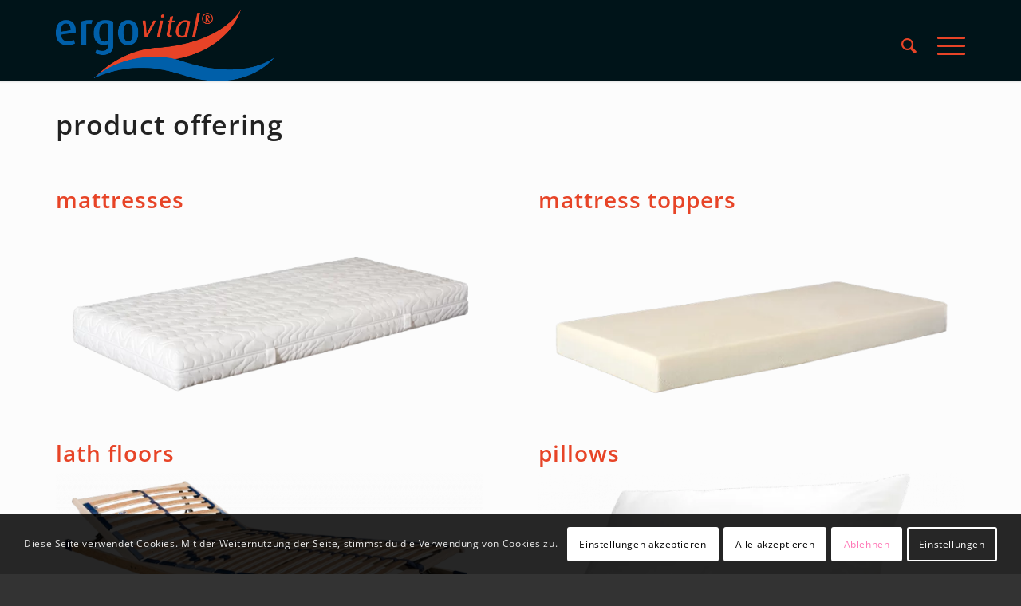

--- FILE ---
content_type: text/html; charset=UTF-8
request_url: https://www.ergovital.de/en/product-offering/
body_size: 26968
content:
<!DOCTYPE html><html lang="en-GB" class="html_stretched responsive av-preloader-disabled  html_header_top html_logo_left html_main_nav_header html_menu_right html_slim html_header_sticky html_header_shrinking_disabled html_mobile_menu_tablet html_header_searchicon html_content_align_center html_header_unstick_top_disabled html_header_stretch_disabled html_minimal_header html_minimal_header_shadow html_burger_menu html_av-overlay-full html_av-submenu-noclone html_entry_id_469 av-cookies-consent-show-message-bar av-cookies-cookie-consent-enabled av-cookies-needs-opt-in av-cookies-user-needs-accept-button avia-cookie-reload-no-accept avia-cookie-reload-accept avia-cookie-check-browser-settings av-no-preview av-default-lightbox html_burger_menu_active"><head><meta charset="UTF-8" /><meta name="viewport" content="width=device-width, initial-scale=1"><meta name='robots' content='index, follow, max-image-preview:large, max-snippet:-1, max-video-preview:-1' /><link rel="alternate" href="https://www.ergovital.de/de/produktangebot/" hreflang="de" /><link rel="alternate" href="https://www.ergovital.de/en/product-offering/" hreflang="en" /><link rel="preload" href="/wp-content/themes/enfold/config-templatebuilder/avia-template-builder/assets/fonts/entypo-fontello.woff2" as="font" crossorigin><title>product offering - ergovital® Matratzen</title><link rel="canonical" href="https://www.ergovital.de/en/product-offering/" /><meta property="og:locale" content="en_GB" /><meta property="og:locale:alternate" content="de_DE" /><meta property="og:type" content="article" /><meta property="og:title" content="product offering - ergovital® Matratzen" /><meta property="og:url" content="https://www.ergovital.de/en/product-offering/" /><meta property="og:site_name" content="ergovital® Matratzen" /><meta property="article:modified_time" content="2022-05-02T06:58:26+00:00" /><meta name="twitter:card" content="summary_large_image" /> <script type="application/ld+json" class="yoast-schema-graph">{"@context":"https://schema.org","@graph":[{"@type":"WebPage","@id":"https://www.ergovital.de/en/product-offering/","url":"https://www.ergovital.de/en/product-offering/","name":"product offering - ergovital® Matratzen","isPartOf":{"@id":"https://www.ergovital.de/en/#website"},"datePublished":"2022-04-30T11:21:49+00:00","dateModified":"2022-05-02T06:58:26+00:00","breadcrumb":{"@id":"https://www.ergovital.de/en/product-offering/#breadcrumb"},"inLanguage":"en-GB","potentialAction":[{"@type":"ReadAction","target":["https://www.ergovital.de/en/product-offering/"]}]},{"@type":"BreadcrumbList","@id":"https://www.ergovital.de/en/product-offering/#breadcrumb","itemListElement":[{"@type":"ListItem","position":1,"name":"Startseite","item":"https://www.ergovital.de/de/"},{"@type":"ListItem","position":2,"name":"product offering"}]},{"@type":"WebSite","@id":"https://www.ergovital.de/en/#website","url":"https://www.ergovital.de/en/","name":"ergovital® Matratzen","description":"ergovital® ist die Premiumlinie der ergomed GmbH. Seit Jahren entwickelt ein professionelles Team von Wissenschaftlern und Ingenieuren optimale Matratzensysteme für Ihren perfekten Schlaf.","potentialAction":[{"@type":"SearchAction","target":{"@type":"EntryPoint","urlTemplate":"https://www.ergovital.de/en/?s={search_term_string}"},"query-input":{"@type":"PropertyValueSpecification","valueRequired":true,"valueName":"search_term_string"}}],"inLanguage":"en-GB"}]}</script><link rel='dns-prefetch' href='//www.ergovital.de' /><link rel="alternate" type="application/rss+xml" title="ergovital®  Matratzen &raquo; Feed" href="https://www.ergovital.de/en/feed/" /><link rel="alternate" type="application/rss+xml" title="ergovital®  Matratzen &raquo; Comments Feed" href="https://www.ergovital.de/en/comments/feed/" /><link rel="https://api.w.org/" href="https://www.ergovital.de/wp-json/" /><link rel="alternate" title="JSON" type="application/json" href="https://www.ergovital.de/wp-json/wp/v2/pages/469" /><link rel="EditURI" type="application/rsd+xml" title="RSD" href="https://www.ergovital.de/xmlrpc.php?rsd" /><meta name="generator" content="WordPress 6.8.2" /><link rel='shortlink' href='https://www.ergovital.de/?p=469' /><link rel="alternate" title="oEmbed (JSON)" type="application/json+oembed" href="https://www.ergovital.de/wp-json/oembed/1.0/embed?url=https%3A%2F%2Fwww.ergovital.de%2Fen%2Fproduct-offering%2F" /><link rel="alternate" title="oEmbed (XML)" type="text/xml+oembed" href="https://www.ergovital.de/wp-json/oembed/1.0/embed?url=https%3A%2F%2Fwww.ergovital.de%2Fen%2Fproduct-offering%2F&#038;format=xml" /><link rel="profile" href="https://gmpg.org/xfn/11" /><link rel="alternate" type="application/rss+xml" title="ergovital®  Matratzen RSS2 Feed" href="https://www.ergovital.de/en/feed/" /><link rel="pingback" href="https://www.ergovital.de/xmlrpc.php" /><!--[if lt IE 9]><script src="https://www.ergovital.de/wp-content/themes/enfold/js/html5shiv.js"></script><![endif]--><link rel="icon" href="https://www.ergovital.de/wp-content/uploads/2023/01/cropped-FAVICON-600x600-1-32x32.png" sizes="32x32" /><link rel="icon" href="https://www.ergovital.de/wp-content/uploads/2023/01/cropped-FAVICON-600x600-1-192x192.png" sizes="192x192" /><link rel="apple-touch-icon" href="https://www.ergovital.de/wp-content/uploads/2023/01/cropped-FAVICON-600x600-1-180x180.png" /><meta name="msapplication-TileImage" content="https://www.ergovital.de/wp-content/uploads/2023/01/cropped-FAVICON-600x600-1-270x270.png" /><style class="jchoptimize-critical-css" id="5c9d7d479a6299106f9e6f8b02b7f2580733e6b93f92c5f58b623f9fb8b7a353">@media all{html{min-width:910px}.container{position:relative;width:100%;margin:0 auto;padding:0px 50px;clear:both}.inner-container{position:relative;height:100%;width:100%}.container_wrap{clear:both;position:relative;border-top-style:solid;border-top-width:1px}.unit,.units{float:left;display:inline;margin-left:50px;position:relative;z-index:1;min-height:1px}#wrap_all{width:100%;position:static;z-index:2;overflow:hidden}body .unit.alpha,body .units.alpha,body div .first{margin-left:0;clear:left}body .unit.alpha,body .units.alpha{width:100%}.container .av-content-full.units{width:100%}.container{max-width:1010px}.container:after{content:"\0020";display:block;height:0;clear:both;visibility:hidden}.clearfix:before,.clearfix:after,.flex_column:before,.flex_column:after,.widget:before,.widget:after{content:'\0020';display:block;overflow:hidden;visibility:hidden;width:0;height:0}.flex_column:after,.clearfix:after{clear:both}.row,.clearfix{zoom:1}body div .first,body div .no_margin{margin-left:0}div .flex_column{z-index:1;float:left;position:relative;min-height:1px;width:100%}div .av_one_half{margin-left:6%;width:47%}#top .flex_column_table{display:table;table-layout:fixed;width:100%;float:left}#top .flex_column_table.av-equal-height-column-flextable:not(:first-child){margin-top:50px}#top .flex_column_table_cell{float:none;display:table-cell}#top .av-flex-placeholder{display:table-cell;width:6%}.av-align-top{vertical-align:top}}</style><style class="jchoptimize-critical-css" id="5c9d7d479a6299106f9e6f8b02b7f25870c33e789c5da25be3ed1cd8c8c75437">@media all{html,body,div,span,applet,object,iframe,h1,h2,h3,h4,h5,h6,p,blockquote,pre,a,abbr,acronym,address,big,cite,code,del,dfn,em,img,ins,kbd,q,s,samp,small,strike,strong,sub,sup,tt,var,b,u,i,center,dl,dt,dd,ol,ul,li,fieldset,form,label,legend,table,caption,tbody,tfoot,thead,tr,th,td,article,aside,canvas,details,embed,figure,figcaption,footer,header,hgroup,menu,nav,output,ruby,section,summary,time,mark,audio,video{margin:0;padding:0;border:0;font-size:100%;font:inherit;vertical-align:baseline}article,aside,details,figcaption,figure,footer,header,hgroup,menu,nav,section{display:block}body{line-height:1em}ol,ul{list-style:none}*{box-sizing:border-box}body{font:13px/1.65em "HelveticaNeue","Helvetica Neue",Helvetica,Arial,sans-serif;color:#444;-webkit-text-size-adjust:100%}h1,h2,h3,h4,h5,h6{font-weight:600}h1{font-size:34px;line-height:1.1em;margin-bottom:14px}h2{font-size:28px;line-height:1.1em;margin-bottom:10px}strong,b{font-weight:bold}a{text-decoration:none;outline:0;max-width:100%;max-width:none\9}#top a:where(:not(.wp-element-button)){text-decoration:none}a:hover,a:focus,a:visited{outline:0;text-decoration:underline}#top .avia_hidden_link_text{display:none}ul,ol{margin-bottom:20px}ul{list-style:none outside;margin-left:7px}ul.disc,.entry-content-wrapper ul{list-style:disc outside}ul ul,ul ol,ol ol,ol ul{margin:4px 0 5px 30px}ul ul li,ul ol li,ol ol li,ol ul li{margin-bottom:6px}.entry-content-wrapper li{margin-left:1em;padding:3px 0}.entry-content-wrapper div li{text-indent:0}img,a img{border:none;padding:0;margin:0;display:inline-block;max-width:100%;height:auto}[data-av_icon]:before{-webkit-font-smoothing:antialiased;-moz-osx-font-smoothing:grayscale;font-weight:normal;content:attr(data-av_icon);speak:never}@media print{p,a,strong{color:#000 !important}a{text-decoration:underline}.container{width:100%}#top{overflow-x:hidden}.container{width:100%;margin:0 auto}.units,.unit{margin:0}.container .one.unit,.container .one.units,.container .two.units,.container .three.units,.container .four.units,.container .five.units,.container .six.units,.container .seven.units,.container .eight.units,.container .nine.units,.container .ten.units,.container .eleven.units,.container .twelve.units,#top .flex_column{margin:0;margin-bottom:20px;width:100%}#top .flex_column.av_one_half{width:48%}#top .flex_column.av_one_half.first{padding-right:2%}#header_main{border-bottom:0}nav,#footer,#scroll-top-link,#av-cookie-consent-badge,.image-overlay,#top #main .sidebar,#commentform,.comment_container .miniheading,.comment_container .minitext,#top .avia-post-nav{display:none}.content{border:0}}}</style><style class="jchoptimize-critical-css" id="5c9d7d479a6299106f9e6f8b02b7f258c6307c9c30b054458eb6c3412dca32a0">@media all{#header{position:relative;z-index:501;width:100%;background:transparent}#header_main .container,.main_menu ul:first-child>li a{height:88px;line-height:88px}#header_main{border-bottom-width:1px;border-bottom-style:solid;z-index:1}.header_bg{position:absolute;top:0;left:0;width:100%;height:100%;opacity:0.95;z-index:0;transition:all 0.4s ease-in-out;-webkit-perspective:1000px;-webkit-backface-visibility:hidden}.av_minimal_header .header_bg{opacity:1}.av_minimal_header #header_main,.av_minimal_header #header_meta{border:none}.av_minimal_header .avia-menu-fx{display:none}#top #header.av_minimal_header .main_menu ul:first-child>li>ul,#top #header.av_minimal_header .main_menu .avia_mega_div>.sub-menu{border-top:none}.av_minimal_header #header_main .container,.av_minimal_header .main_menu ul:first-child>li a{height:90px;line-height:90px}.av_minimal_header_shadow{box-shadow:0 0 2px 1px rgba(0,0,0,0.1)}.av-hamburger{padding:0 0 0 0;display:inline-block;cursor:pointer;font:inherit;color:inherit;text-transform:none;background-color:transparent;border:0;margin:0;overflow:visible}.av-hamburger-box{width:35px;height:24px;display:inline-block;position:relative}.av-hamburger-inner{display:block;top:50%;margin-top:-2px}.av-hamburger-inner,.av-hamburger-inner::before,.av-hamburger-inner::after{width:40px;height:3px;background-color:#000;border-radius:3px;position:absolute;transition:transform 0.15s ease}.av-hamburger-inner::before,.av-hamburger-inner::after{content:"";display:block}.av-hamburger-inner::before{top:-10px}.av-hamburger-inner::after{bottom:-10px}.av-hamburger--spin .av-hamburger-inner{transition-duration:0.3s;transition-timing-function:cubic-bezier(0.55,0.055,0.675,0.19)}.av-hamburger--spin .av-hamburger-inner::before{transition:top 0.1s 0.34s ease-in,opacity 0.1s ease-in,background-color 0.15s ease}.av-hamburger--spin .av-hamburger-inner::after{transition:bottom 0.1s 0.34s ease-in,transform 0.3s cubic-bezier(0.55,0.055,0.675,0.19),background-color 0.15s ease}.av-burger-menu-main{display:none;transition:padding 0.3s ease-out}.av-burger-menu-main{cursor:pointer}.av-burger-menu-main a{padding-left:10px}.av-hamburger strong{display:none}.av-hamburger-box{height:8px}.av-hamburger-inner,.av-hamburger-inner::before,.av-hamburger-inner::after{width:100%}.html_av-overlay-full #av-burger-menu-ul li a:hover,.html_av-overlay-full #av-burger-menu-ul li a:active,.html_av-overlay-full #av-burger-menu-ul li a:focus{text-decoration:none;opacity:0.7}div .logo{float:left;position:absolute;left:0;z-index:1}.logo,.logo a{overflow:hidden;position:relative;display:block;height:100%}.logo img,.logo svg{padding:0;display:block;width:auto;height:auto;max-height:100%;image-rendering:auto;position:relative;z-index:2;height:100%\9;height:auto\9;transition:opacity 0.4s ease-in-out}.main_menu{clear:none;position:absolute;z-index:100;line-height:30px;height:100%;margin:0;right:0}.av-main-nav-wrap{float:left;position:relative;z-index:3}.av-main-nav-wrap ul{margin:0;padding:0}.av-main-nav{z-index:110;position:relative}.av-main-nav ul{display:none;margin-left:0;left:0;position:absolute;top:100%;width:208px;z-index:2;padding:0;box-shadow:0 8px 15px rgba(0,0,0,0.1);margin-top:-1px}.av-main-nav ul li{margin:0;padding:0;width:100%}.av-main-nav ul li a{border-right-style:solid;border-right-width:1px;border-left-style:solid;border-left-width:1px}.av-main-nav ul li:last-child>a{border-bottom-style:solid;border-bottom-width:1px}.av-main-nav li{float:left;position:relative;z-index:20}.av-main-nav>li>ul{border-top-width:2px;border-top-style:solid}.av-main-nav>li{line-height:30px}.av-main-nav li a{max-width:none}.av-main-nav>li>a{display:block;text-decoration:none;padding:0 13px;font-weight:normal;font-weight:600;font-size:13px;transition:background-color 0.4s ease-in-out,color 0.4s ease-in-out,border-color 0.4s ease-in-out}.av-main-nav>li>a,div #menu-item-shop.cart_dropdown{transition:none;transition:background-color 0.4s ease-in-out,color 0.4s ease-in-out,border-color 0.4s ease-in-out}#top .av-main-nav ul a{width:100%;height:auto;float:left;text-align:left;line-height:23px;padding:8px 15px;font-size:12px;min-height:23px;max-width:none;text-decoration:none;font-family:inherit}.avia-menu-fx{position:absolute;bottom:-1px;height:2px;z-index:10;width:100%;left:0;opacity:0;visibility:hidden}.av-main-nav li:hover .avia-menu-fx,.current-menu-item>a>.avia-menu-fx,.av-main-nav li:hover .current_page_item>a>.avia-menu-fx{opacity:1;visibility:visible}.avia-menu-fx .avia-arrow-wrap{height:10px;width:10px;position:absolute;top:-10px;left:50%;margin-left:-5px;overflow:hidden;display:none;visibility:hidden}.current-menu-item>a>.avia-menu-fx>.avia-arrow-wrap,.current_page_item>a>.avia-menu-fx>.avia-arrow-wrap{display:block}.avia-menu-fx .avia-arrow-wrap .avia-arrow{top:10px}.main_menu .avia-bullet{display:none}.avia-bullet{display:block;position:absolute;height:0;width:0;top:51%;margin-top:-3px;left:-3px;border-top:3px solid transparent !important;border-bottom:3px solid transparent !important;border-left:3px solid green}#top #menu-item-search{z-index:100}#top .menu-item-search-dropdown>a,#searchform #searchsubmit,.av_ajax_search_image,.iconfont{font-size:17px}#top #menu-item-search.menu-item-search-dropdown>a{border-left:none}.avia-arrow{height:10px;width:10px;position:absolute;top:-6px;left:50%;margin-left:-5px;transform:rotate(45deg);border-width:1px;border-style:solid;visibility:hidden\9}.content,.sidebar{padding-top:50px;padding-bottom:50px;box-sizing:content-box;min-height:1px;z-index:1}.content{border-right-style:solid;border-right-width:1px;margin-right:-1px}.content .entry-content-wrapper{padding-right:50px}.fullsize .content{margin:0;border:none}.fullsize .content .entry-content-wrapper{padding-right:0}.template-page .entry-content-wrapper h1,.template-page .entry-content-wrapper h2{text-transform:uppercase;letter-spacing:1px}.widget{clear:both;position:relative;padding:30px 0 30px 0;float:none}#footer .widget{padding:0;margin:30px 0 30px 0;overflow:hidden}#top .widget ul{padding:0;margin:0;width:100%;float:left}#top #footer .widget ul{float:none}.widget li{clear:both}#footer{padding:15px 0 30px 0;z-index:1}#socket .container{padding-top:15px;padding-bottom:15px}#socket{font-size:11px;margin-top:-1px;z-index:1}#socket .menu{margin-top:6px}#socket .sub_menu_socket{float:right;margin:0}#socket .sub_menu_socket div{overflow:hidden}#socket .sub_menu_socket li{float:left;display:block;padding:0 10px;border-left-style:solid;border-left-width:1px;line-height:10px}#socket .sub_menu_socket li:first-child{border:none}#socket .sub_menu_socket li:last-child{padding-right:0}#socket .copyright{float:left}#socket .avia-bullet,#socket .avia-menu-fx{display:none}.small-preview,.avia-post-nav .entry-info-wrap,.avia-post-nav,.avia-menu-fx,.team-social,.button,.related-format-icon,.avia-slideshow-controls a,#top .social_bookmarks li a,.fallback-post-type-icon,#scroll-top-link,#av-cookie-consent-badge,.avia-slideshow-button{transition:all 0.3s ease-out}.main_menu a,.pagination a{transition:color 0.15s ease-out;transition:background 0.15s ease-out}@media only screen and (max-width:1024px){#top .socket_color,#top .footer_color,#top .header_color .header_bg,#top .main_color,#top .alternate_color{background-attachment:scroll}}@media only screen and (max-width:767px){.widget li{line-height:1.8em;font-size:15px}}}</style><style class="jchoptimize-critical-css" id="5c9d7d479a6299106f9e6f8b02b7f2584ce57846cd7b7001922f5b8a7fa24199">@media all{.avia-button:active{border-bottom-width:0px;border-top-width:1px;border-top-style:solid}}</style><style class="jchoptimize-critical-css" id="5c9d7d479a6299106f9e6f8b02b7f258440426105e1a005f3c85dcd7ae9d3d1a">@media all{.av-special-heading{width:100%;clear:both;display:block;margin-top:50px;position:relative}body .av-special-heading .av-special-heading-tag{padding:0;margin:0;float:left}.special-heading-border{position:relative;overflow:hidden}.av-special-heading-h1 .special-heading-border{height:3.4em}.av-special-heading-h2 .special-heading-border{height:2.6em}.special-heading-inner-border{display:block;width:100%;margin-left:15px;border-top-style:solid;border-top-width:1px;position:relative;top:50%;opacity:0.15}.av-thin-font .av-special-heading-tag,.modern-quote .av-special-heading-tag{font-weight:300}body .av-special-heading.blockquote>*{white-space:normal;float:none}body .av-special-heading.blockquote .special-heading-border{display:none}}</style><style class="jchoptimize-critical-css" id="5c9d7d479a6299106f9e6f8b02b7f258f8a45123d4cd34b7265030ca0112f576">@media all{.avia-image-container{display:block;position:relative;max-width:100%}.avia-image-container-inner,.avia_image,.av-image-caption-overlay{border-radius:3px;display:block;position:relative;max-width:100%}.avia-image-container.avia-align-center{display:block;margin:0 auto 10px auto;text-align:center;clear:both}.avia-image-container.avia-align-center .avia-image-container-inner{margin:0 auto;display:inline-block;vertical-align:bottom}.avia-image-container .avia_image,.avia-image-container .avia-image-overlay-wrap{transition:all 0.7s}}</style><style class="jchoptimize-critical-css" id="5c9d7d479a6299106f9e6f8b02b7f258b09a54933a52b755eebc69a0e643881e">@media all{#top .av-submenu-container{min-height:52px;position:relative;width:100%;border-bottom-style:solid;border-bottom-width:1px;-webkit-perspective:1000px;-webkit-backface-visibility:hidden;font-size:13px;line-height:1.65em}#top .av-submenu-container .container{padding:0 !important}#top .av-subnav-menu{margin:0}#top .av-subnav-menu li{position:relative;display:block;margin:0}#top .av-subnav-menu>li{padding:15px 0;display:inline-block}#top .av-subnav-menu>li>a{padding:0px 10px 0px 12px;display:block;border-left-style:solid;border-left-width:1px}#top .av-subnav-menu>li:first-child a{border-left:none}#top .av-subnav-menu>li ul{visibility:hidden;position:absolute;width:200px;top:50px;left:0;text-align:left;border-style:solid;border-width:1px;margin:0;opacity:0;transition:all 0.3s ease-in-out}#top .av-subnav-menu>li ul a{line-height:23px;padding:8px 15px;width:100%;display:block}#top .av-subnav-menu li a{text-decoration:none}#top .av-subnav-menu .avia-bullet{display:none}#top .av-submenu-pos-center{text-align:center}#top .av-submenu-container .avia-menu-fx{display:none}}</style><style class="jchoptimize-critical-css" id="5c9d7d479a6299106f9e6f8b02b7f2583e9f36f2beec38db04ba1e7e3c4a5da3">@media all{:where(.wp-block-button__link){border-radius:9999px;box-shadow:none;padding:calc(.667em + 2px) calc(1.333em + 2px);text-decoration:none}:root :where(.wp-block-button .wp-block-button__link.is-style-outline),:root :where(.wp-block-button.is-style-outline>.wp-block-button__link){border:2px solid;padding:.667em 1.333em}:root :where(.wp-block-button .wp-block-button__link.is-style-outline:not(.has-text-color)),:root :where(.wp-block-button.is-style-outline>.wp-block-button__link:not(.has-text-color)){color:currentColor}:root :where(.wp-block-button .wp-block-button__link.is-style-outline:not(.has-background)),:root :where(.wp-block-button.is-style-outline>.wp-block-button__link:not(.has-background)){background-color:initial;background-image:none}:where(.wp-block-calendar table:not(.has-background) th){background:#ddd}:where(.wp-block-columns){margin-bottom:1.75em}:where(.wp-block-columns.has-background){padding:1.25em 2.375em}:where(.wp-block-post-comments input[type=submit]){border:none}.wp-block-cover-image-text,.wp-block-cover-image-text a,.wp-block-cover-image-text a:active,.wp-block-cover-image-text a:focus,.wp-block-cover-image-text a:hover,.wp-block-cover-text,.wp-block-cover-text a,.wp-block-cover-text a:active,.wp-block-cover-text a:focus,.wp-block-cover-text a:hover,section.wp-block-cover-image h2,section.wp-block-cover-image h2 a,section.wp-block-cover-image h2 a:active,section.wp-block-cover-image h2 a:focus,section.wp-block-cover-image h2 a:hover{color:#fff}:where(.wp-block-cover-image:not(.has-text-color)),:where(.wp-block-cover:not(.has-text-color)){color:#fff}:where(.wp-block-cover-image.is-light:not(.has-text-color)),:where(.wp-block-cover.is-light:not(.has-text-color)){color:#000}:root :where(.wp-block-cover h1:not(.has-text-color)),:root :where(.wp-block-cover h2:not(.has-text-color)),:root :where(.wp-block-cover h3:not(.has-text-color)),:root :where(.wp-block-cover h4:not(.has-text-color)),:root :where(.wp-block-cover h5:not(.has-text-color)),:root :where(.wp-block-cover h6:not(.has-text-color)),:root :where(.wp-block-cover p:not(.has-text-color)){color:inherit}:where(.wp-block-file){margin-bottom:1.5em}:where(.wp-block-file__button){border-radius:2em;display:inline-block;padding:.5em 1em}:where(.wp-block-file__button):is(a):active,:where(.wp-block-file__button):is(a):focus,:where(.wp-block-file__button):is(a):hover,:where(.wp-block-file__button):is(a):visited{box-shadow:none;color:#fff;opacity:.85;text-decoration:none}:where(.wp-block-group.wp-block-group-is-layout-constrained){position:relative}.wp-lightbox-container button:focus,.wp-lightbox-container button:hover,.wp-lightbox-container button:not(:hover):not(:active):not(.has-background){background-color:#5a5a5a40;border:none}.wp-lightbox-overlay .close-button:focus,.wp-lightbox-overlay .close-button:hover,.wp-lightbox-overlay .close-button:not(:hover):not(:active):not(.has-background){background:none;border:none}:where(.wp-block-latest-comments:not([style*=line-height] .wp-block-latest-comments__comment)){line-height:1.1}:where(.wp-block-latest-comments:not([style*=line-height] .wp-block-latest-comments__comment-excerpt p)){line-height:1.8}:root :where(.wp-block-latest-posts.is-grid){padding:0}:root :where(.wp-block-latest-posts.wp-block-latest-posts__list){padding-left:0}ol,ul{box-sizing:border-box}:root :where(.wp-block-list.has-background){padding:1.25em 2.375em}.wp-block-navigation.has-text-decoration-underline .wp-block-navigation-item__content,.wp-block-navigation.has-text-decoration-underline .wp-block-navigation-item__content:active,.wp-block-navigation.has-text-decoration-underline .wp-block-navigation-item__content:focus{text-decoration:underline}.wp-block-navigation.has-text-decoration-line-through .wp-block-navigation-item__content,.wp-block-navigation.has-text-decoration-line-through .wp-block-navigation-item__content:active,.wp-block-navigation.has-text-decoration-line-through .wp-block-navigation-item__content:focus{text-decoration:line-through}.wp-block-navigation :where(a),.wp-block-navigation :where(a:active),.wp-block-navigation :where(a:focus){text-decoration:none}:where(.wp-block-navigation.has-background .wp-block-navigation-item a:not(.wp-element-button)),:where(.wp-block-navigation.has-background .wp-block-navigation-submenu a:not(.wp-element-button)){padding:.5em 1em}:where(.wp-block-navigation .wp-block-navigation__submenu-container .wp-block-navigation-item a:not(.wp-element-button)),:where(.wp-block-navigation .wp-block-navigation__submenu-container .wp-block-navigation-submenu a:not(.wp-element-button)),:where(.wp-block-navigation .wp-block-navigation__submenu-container .wp-block-navigation-submenu button.wp-block-navigation-item__content),:where(.wp-block-navigation .wp-block-navigation__submenu-container .wp-block-pages-list__item button.wp-block-navigation-item__content){padding:.5em 1em}:root :where(p.has-background){padding:1.25em 2.375em}:where(p.has-text-color:not(.has-link-color)) a{color:inherit}:where(.wp-block-post-excerpt){box-sizing:border-box;margin-bottom:var(--wp--style--block-gap);margin-top:var(--wp--style--block-gap)}:where(.wp-block-preformatted.has-background){padding:1.25em 2.375em}.wp-block-read-more:where(:not([style*=text-decoration])):active,.wp-block-read-more:where(:not([style*=text-decoration])):focus{text-decoration:none}:where(.wp-block-search__button){border:1px solid #ccc;padding:6px 10px}:where(.wp-block-search__input){font-family:inherit;font-size:inherit;font-style:inherit;font-weight:inherit;letter-spacing:inherit;line-height:inherit;text-transform:inherit}:where(.wp-block-search__button-inside .wp-block-search__inside-wrapper){border:1px solid #949494;box-sizing:border-box;padding:4px}:where(.wp-block-search__button-inside .wp-block-search__inside-wrapper) :where(.wp-block-search__button){padding:4px 8px}:root :where(.wp-block-separator.is-style-dots){height:auto;line-height:1;text-align:center}:root :where(.wp-block-separator.is-style-dots):before{color:currentColor;content:"···";font-family:serif;font-size:1.5em;letter-spacing:2em;padding-left:2em}:root :where(.wp-block-site-logo.is-style-rounded){border-radius:9999px}.wp-block-social-links .wp-block-social-link.wp-social-link .wp-block-social-link-anchor,.wp-block-social-links .wp-block-social-link.wp-social-link .wp-block-social-link-anchor svg,.wp-block-social-links .wp-block-social-link.wp-social-link .wp-block-social-link-anchor:active,.wp-block-social-links .wp-block-social-link.wp-social-link .wp-block-social-link-anchor:hover,.wp-block-social-links .wp-block-social-link.wp-social-link .wp-block-social-link-anchor:visited{color:currentColor;fill:currentColor}:root :where(.wp-block-social-links .wp-social-link a){padding:.25em}:root :where(.wp-block-social-links.is-style-logos-only .wp-social-link a){padding:0}:root :where(.wp-block-social-links.is-style-pill-shape .wp-social-link a){padding-left:.6666666667em;padding-right:.6666666667em}:root :where(.wp-block-tag-cloud.is-style-outline){display:flex;flex-wrap:wrap;gap:1ch}:root :where(.wp-block-tag-cloud.is-style-outline a){border:1px solid;font-size:unset!important;margin-right:0;padding:1ch 2ch;text-decoration:none!important}:root :where(.wp-block-table-of-contents){box-sizing:border-box}:where(.wp-block-term-description){box-sizing:border-box;margin-bottom:var(--wp--style--block-gap);margin-top:var(--wp--style--block-gap)}:where(pre.wp-block-verse){font-family:inherit}:root{--wp--preset--font-size--normal:16px;--wp--preset--font-size--huge:42px}html :where(.has-border-color){border-style:solid}html :where([style*=border-top-color]){border-top-style:solid}html :where([style*=border-right-color]){border-right-style:solid}html :where([style*=border-bottom-color]){border-bottom-style:solid}html :where([style*=border-left-color]){border-left-style:solid}html :where([style*=border-width]){border-style:solid}html :where([style*=border-top-width]){border-top-style:solid}html :where([style*=border-right-width]){border-right-style:solid}html :where([style*=border-bottom-width]){border-bottom-style:solid}html :where([style*=border-left-width]){border-left-style:solid}html :where(img[class*=wp-image-]){height:auto;max-width:100%}:where(figure){margin:0 0 1em}html :where(.is-position-sticky){--wp-admin--admin-bar--position-offset:var(--wp-admin--admin-bar--height,0px)}@media screen and (max-width:600px){html :where(.is-position-sticky){--wp-admin--admin-bar--position-offset:0px}}}</style><style class="jchoptimize-critical-css" id="5c9d7d479a6299106f9e6f8b02b7f258d2fb50b5d329aef23c25ceeebcb262d6">:root{--wp--preset--aspect-ratio--square:1;--wp--preset--aspect-ratio--4-3:4/3;--wp--preset--aspect-ratio--3-4:3/4;--wp--preset--aspect-ratio--3-2:3/2;--wp--preset--aspect-ratio--2-3:2/3;--wp--preset--aspect-ratio--16-9:16/9;--wp--preset--aspect-ratio--9-16:9/16;--wp--preset--color--black:#000;--wp--preset--color--cyan-bluish-gray:#abb8c3;--wp--preset--color--white:#fff;--wp--preset--color--pale-pink:#f78da7;--wp--preset--color--vivid-red:#cf2e2e;--wp--preset--color--luminous-vivid-orange:#ff6900;--wp--preset--color--luminous-vivid-amber:#fcb900;--wp--preset--color--light-green-cyan:#7bdcb5;--wp--preset--color--vivid-green-cyan:#00d084;--wp--preset--color--pale-cyan-blue:#8ed1fc;--wp--preset--color--vivid-cyan-blue:#0693e3;--wp--preset--color--vivid-purple:#9b51e0;--wp--preset--color--metallic-red:#b02b2c;--wp--preset--color--maximum-yellow-red:#edae44;--wp--preset--color--yellow-sun:#ee2;--wp--preset--color--palm-leaf:#83a846;--wp--preset--color--aero:#7bb0e7;--wp--preset--color--old-lavender:#745f7e;--wp--preset--color--steel-teal:#5f8789;--wp--preset--color--raspberry-pink:#d65799;--wp--preset--color--medium-turquoise:#4ecac2;--wp--preset--gradient--vivid-cyan-blue-to-vivid-purple:linear-gradient(135deg,rgba(6,147,227,1) 0%,rgb(155,81,224) 100%);--wp--preset--gradient--light-green-cyan-to-vivid-green-cyan:linear-gradient(135deg,rgb(122,220,180) 0%,rgb(0,208,130) 100%);--wp--preset--gradient--luminous-vivid-amber-to-luminous-vivid-orange:linear-gradient(135deg,rgba(252,185,0,1) 0%,rgba(255,105,0,1) 100%);--wp--preset--gradient--luminous-vivid-orange-to-vivid-red:linear-gradient(135deg,rgba(255,105,0,1) 0%,rgb(207,46,46) 100%);--wp--preset--gradient--very-light-gray-to-cyan-bluish-gray:linear-gradient(135deg,rgb(238,238,238) 0%,rgb(169,184,195) 100%);--wp--preset--gradient--cool-to-warm-spectrum:linear-gradient(135deg,rgb(74,234,220) 0%,rgb(151,120,209) 20%,rgb(207,42,186) 40%,rgb(238,44,130) 60%,rgb(251,105,98) 80%,rgb(254,248,76) 100%);--wp--preset--gradient--blush-light-purple:linear-gradient(135deg,rgb(255,206,236) 0%,rgb(152,150,240) 100%);--wp--preset--gradient--blush-bordeaux:linear-gradient(135deg,rgb(254,205,165) 0%,rgb(254,45,45) 50%,rgb(107,0,62) 100%);--wp--preset--gradient--luminous-dusk:linear-gradient(135deg,rgb(255,203,112) 0%,rgb(199,81,192) 50%,rgb(65,88,208) 100%);--wp--preset--gradient--pale-ocean:linear-gradient(135deg,rgb(255,245,203) 0%,rgb(182,227,212) 50%,rgb(51,167,181) 100%);--wp--preset--gradient--electric-grass:linear-gradient(135deg,rgb(202,248,128) 0%,rgb(113,206,126) 100%);--wp--preset--gradient--midnight:linear-gradient(135deg,rgb(2,3,129) 0%,rgb(40,116,252) 100%);--wp--preset--font-size--small:1rem;--wp--preset--font-size--medium:1.125rem;--wp--preset--font-size--large:1.75rem;--wp--preset--font-size--x-large:clamp(1.75rem,3vw,2.25rem);--wp--preset--spacing--20:0.44rem;--wp--preset--spacing--30:0.67rem;--wp--preset--spacing--40:1rem;--wp--preset--spacing--50:1.5rem;--wp--preset--spacing--60:2.25rem;--wp--preset--spacing--70:3.38rem;--wp--preset--spacing--80:5.06rem;--wp--preset--shadow--natural:6px 6px 9px rgba(0,0,0,0.2);--wp--preset--shadow--deep:12px 12px 50px rgba(0,0,0,0.4);--wp--preset--shadow--sharp:6px 6px 0px rgba(0,0,0,0.2);--wp--preset--shadow--outlined:6px 6px 0px -3px rgba(255,255,255,1),6px 6px rgba(0,0,0,1);--wp--preset--shadow--crisp:6px 6px 0px rgba(0,0,0,1)}:root{--wp--style--global--content-size:800px;--wp--style--global--wide-size:1130px}:where(body){margin:0}:where(.is-layout-flex){gap:0.5em}:where(.is-layout-grid){gap:0.5em}.is-layout-flex>:is(*,div){margin:0}.is-layout-grid>:is(*,div){margin:0}body{padding-top:0px;padding-right:0px;padding-bottom:0px;padding-left:0px}a:where(:not(.wp-element-button)){text-decoration:underline}:where(.wp-block-post-template.is-layout-flex){gap:1.25em}:where(.wp-block-post-template.is-layout-grid){gap:1.25em}:where(.wp-block-columns.is-layout-flex){gap:2em}:where(.wp-block-columns.is-layout-grid){gap:2em}:root :where(.wp-block-pullquote){font-size:1.5em;line-height:1.6}</style><style class="jchoptimize-critical-css" id="5c9d7d479a6299106f9e6f8b02b7f25849189a3f719c90b928e3579e56a32f4b">@media all{body .container_wrap .avia-builder-el-no-sibling{margin-top:0;margin-bottom:0}body .container_wrap .avia-builder-el-last{margin-bottom:0}body .container_wrap .avia-builder-el-first{margin-top:0}.av-screen-reader-only{position:absolute;left:-10000px;top:auto;width:1px;height:1px;overflow:hidden}body .column-top-margin{margin-top:50px}body .flex_column.avia-link-column{cursor:pointer}.avia-section{clear:both;width:100%;float:left;min-height:100px;position:static}#top #main .avia-section .template-page{width:100%;border:none;margin-left:auto;padding-left:0;margin-right:auto}.avia-section .template-page .entry-content-wrapper{padding-right:0}#top #wrap_all #main .avia-no-border-styling{border:none}.html_minimal_header #main>.avia-builder-el-0,.av_minimal_header+#main .container_wrap_first:first-child{border-top:none}.avia-builder-widget-area{position:relative}.flex_column .widget:first-child,.content .widget:first-child{padding-top:0;border-top:none}}</style><style class="jchoptimize-critical-css" id="5c9d7d479a6299106f9e6f8b02b7f2583ef068c074c65ee2d73b5804cab0b1f7">@media screen{.mfp-close:active{top:1px}.mfp-arrow:active{margin-top:-54px}}</style><style class="jchoptimize-critical-css" id="5c9d7d479a6299106f9e6f8b02b7f25890b7f47765616aa209c0b93a2c7d20e3">@media all{:root{--enfold-socket-color-bg:#333;--enfold-socket-color-bg2:#555;--enfold-socket-color-primary:#fff;--enfold-socket-color-secondary:#aaa;--enfold-socket-color-color:#eee;--enfold-socket-color-meta:#999;--enfold-socket-color-heading:#fff;--enfold-socket-color-border:#444;--enfold-socket-color-constant-font:#333;--enfold-socket-color-button-border:#ddd;--enfold-socket-color-button-border2:#888;--enfold-socket-color-iconlist:#333;--enfold-socket-color-timeline:#333;--enfold-socket-color-timeline-date:#000;--enfold-socket-color-masonry:#444;--enfold-socket-color-stripe:#fff;--enfold-socket-color-stripe2:#fff;--enfold-socket-color-stripe2nd:#bbb;--enfold-socket-color-button-font:#333;--enfold-footer-color-bg:#0060a9;--enfold-footer-color-bg2:#333;--enfold-footer-color-primary:#fff;--enfold-footer-color-secondary:#fff;--enfold-footer-color-color:#fff;--enfold-footer-color-meta:#fff;--enfold-footer-color-heading:#919191;--enfold-footer-color-border:#0060a9;--enfold-footer-color-constant-font:#0060a9;--enfold-footer-color-button-border:#ddd;--enfold-footer-color-button-border2:#ddd;--enfold-footer-color-iconlist:#005098;--enfold-footer-color-timeline:#005098;--enfold-footer-color-timeline-date:#002065;--enfold-footer-color-masonry:#222;--enfold-footer-color-stripe:#fff;--enfold-footer-color-stripe2:#fff;--enfold-footer-color-stripe2nd:#fff;--enfold-footer-color-button-font:#0060a9;--enfold-alternate-color-bg:#fcfcfc;--enfold-alternate-color-bg2:#fff;--enfold-alternate-color-primary:#a81010;--enfold-alternate-color-secondary:#eb3b3b;--enfold-alternate-color-color:#666;--enfold-alternate-color-meta:#8f8f8f;--enfold-alternate-color-heading:#222;--enfold-alternate-color-border:#e1e1e1;--enfold-alternate-color-constant-font:#fff;--enfold-alternate-color-button-border:#860000;--enfold-alternate-color-button-border2:#c91919;--enfold-alternate-color-iconlist:#d0d0d0;--enfold-alternate-color-timeline:#d0d0d0;--enfold-alternate-color-timeline-date:#a0a0a0;--enfold-alternate-color-masonry:#eee;--enfold-alternate-color-stripe:#ca3232;--enfold-alternate-color-stripe2:#b92121;--enfold-alternate-color-stripe2nd:#fc4c4c;--enfold-alternate-color-button-font:#fff;--enfold-main-color-bg:#fcfcfc;--enfold-main-color-bg2:#fcfcfc;--enfold-main-color-primary:#e74427;--enfold-main-color-secondary:#eb3b3b;--enfold-main-color-color:#222;--enfold-main-color-meta:#919191;--enfold-main-color-heading:#222;--enfold-main-color-border:#e1e1e1;--enfold-main-color-constant-font:#fff;--enfold-main-color-button-border:#c52205;--enfold-main-color-button-border2:#c91919;--enfold-main-color-iconlist:#d0d0d0;--enfold-main-color-timeline:#d0d0d0;--enfold-main-color-timeline-date:#a0a0a0;--enfold-main-color-masonry:#ebebeb;--enfold-main-color-stripe:#f96649;--enfold-main-color-stripe2:#f85538;--enfold-main-color-stripe2nd:#fc4c4c;--enfold-main-color-button-font:#fff;--enfold-header-color-bg:#001419;--enfold-header-color-bg2:#f8f8f8;--enfold-header-color-primary:#e74427;--enfold-header-color-secondary:#444;--enfold-header-color-color:#333;--enfold-header-color-meta:#e74427;--enfold-header-color-heading:#000;--enfold-header-color-border:#e1e1e1;--enfold-header-color-constant-font:#fff;--enfold-header-color-button-border:#c52205;--enfold-header-color-button-border2:#222;--enfold-header-color-iconlist:#d0d0d0;--enfold-header-color-timeline:#d0d0d0;--enfold-header-color-timeline-date:#a0a0a0;--enfold-header-color-masonry:#e7e7e7;--enfold-header-color-stripe:#f96649;--enfold-header-color-stripe2:#f85538;--enfold-header-color-stripe2nd:#555;--enfold-header-color-button-font:#fff;--enfold-header_burger_color:inherit;--enfold-header_replacement_menu_color:inherit;--enfold-header_replacement_menu_hover_color:inherit;--enfold-font-family-theme-body:"HelveticaNeue","Helvetica Neue",Helvetica,Arial,sans-serif;--enfold-font-size-theme-content:13px;--enfold-font-size-theme-h1:34px;--enfold-font-size-theme-h2:28px;--enfold-font-size-theme-h3:20px;--enfold-font-size-theme-h4:18px;--enfold-font-size-theme-h5:16px;--enfold-font-size-theme-h6:14px;--enfold-font-size-content-font:15px}::selection{background-color:var(--enfold-main-color-primary);color:var(--enfold-main-color-bg)}body,body .avia-tooltip{font-size:15px}.socket_color,.socket_color div,.socket_color header,.socket_color main,.socket_color aside,.socket_color footer,.socket_color article,.socket_color nav,.socket_color section,.socket_color span,.socket_color applet,.socket_color object,.socket_color iframe,.socket_color h1,.socket_color h2,.socket_color h3,.socket_color h4,.socket_color h5,.socket_color h6,.socket_color p,.socket_color blockquote,.socket_color pre,.socket_color a,.socket_color abbr,.socket_color acronym,.socket_color address,.socket_color big,.socket_color cite,.socket_color code,.socket_color del,.socket_color dfn,.socket_color em,.socket_color img,.socket_color ins,.socket_color kbd,.socket_color q,.socket_color s,.socket_color samp,.socket_color small,.socket_color strike,.socket_color strong,.socket_color sub,.socket_color sup,.socket_color tt,.socket_color var,.socket_color b,.socket_color u,.socket_color i,.socket_color center,.socket_color dl,.socket_color dt,.socket_color dd,.socket_color ol,.socket_color ul,.socket_color li,.socket_color fieldset,.socket_color form,.socket_color label,.socket_color legend,.socket_color table,.socket_color caption,.socket_color tbody,.socket_color tfoot,.socket_color thead,.socket_color tr,.socket_color th,.socket_color td,.socket_color article,.socket_color aside,.socket_color canvas,.socket_color details,.socket_color embed,.socket_color figure,.socket_color fieldset,.socket_color figcaption,.socket_color footer,.socket_color header,.socket_color hgroup,.socket_color menu,.socket_color nav,.socket_color output,.socket_color ruby,.socket_color section,.socket_color summary,.socket_color time,.socket_color mark,.socket_color audio,.socket_color video,#top .socket_color .pullquote_boxed,.responsive #top .socket_color .avia-testimonial,.responsive #top.avia-blank #main .socket_color.container_wrap:first-child,#top .socket_color.fullsize .template-blog .post_delimiter,.socket_color .related_posts.av-related-style-full a{border-color:var(--enfold-socket-color-border)}.socket_color,.socket_color .site-background,.socket_color .first-quote,.socket_color .related_image_wrap,.socket_color .gravatar img.socket_color .hr_content,.socket_color .news-thumb,.socket_color .post-format-icon,.socket_color .ajax_controlls a,.socket_color .tweet-text.avatar_no,.socket_color .toggler,.socket_color .toggler.activeTitle:hover,.socket_color #js_sort_items,.socket_color.inner-entry,.socket_color .grid-entry-title,.socket_color .related-format-icon,.grid-entry .socket_color .avia-arrow,.socket_color .avia-gallery-big,.socket_color .avia-gallery-big,.socket_color .avia-gallery img,.socket_color .grid-content,.socket_color .av-share-box ul,#top .socket_color .av-related-style-full .related-format-icon,.socket_color .related_posts.av-related-style-full a:hover,.socket_color.avia-fullwidth-portfolio .pagination .current,.socket_color.avia-fullwidth-portfolio .pagination a,.socket_color .av-hotspot-fallback-tooltip-inner,.socket_color .av-hotspot-fallback-tooltip-count{background-color:var(--enfold-socket-color-bg);color:var(--enfold-socket-color-color)}.socket_color a,.socket_color .widget_first,.socket_color strong,.socket_color b,.socket_color b a,.socket_color strong a,.socket_color #js_sort_items a:hover,.socket_color #js_sort_items a.active_sort,.socket_color .av-sort-by-term a.active_sort,.socket_color .special_amp,.socket_color .taglist a.activeFilter,.socket_color #commentform .required,#top .socket_color .av-no-color.av-icon-style-border a.av-icon-char,.html_elegant-blog #top .socket_color .blog-categories a,.html_elegant-blog #top .socket_color .blog-categories a:hover{color:var(--enfold-socket-color-primary)}.socket_color .primary-background,.socket_color .primary-background a,div .socket_color .button,.socket_color #submit,.socket_color input[type='submit'],.socket_color .small-preview:hover,.socket_color .avia-menu-fx,.socket_color .avia-menu-fx .avia-arrow,.socket_color.iconbox_top .iconbox_icon,.socket_color .iconbox_top a.iconbox_icon:hover,.socket_color .avia-data-table th.avia-highlight-col,.socket_color .avia-color-theme-color,.socket_color .avia-color-theme-color:hover,.socket_color .image-overlay .image-overlay-inside:before,.socket_color .comment-count,.socket_color .av_dropcap2,.responsive #top .socket_color .av-open-submenu.av-subnav-menu>li>a:hover,#top .socket_color .av-open-submenu.av-subnav-menu li>ul a:hover,.socket_color .av-colored-style .av-countdown-cell-inner,.socket_color .wc-block-components-button:not(.is-link){background-color:var(--enfold-socket-color-primary);color:var(--enfold-socket-color-constant-font);border-color:var(--enfold-socket-color-button-border)}.socket_color blockquote,.socket_color .avia-bullet,.socket_color .av-no-color.av-icon-style-border a.av-icon-char{border-color:var(--enfold-socket-color-primary)}html,#scroll-top-link,#av-cookie-consent-badge{background-color:var(--enfold-socket-color-bg)}.footer_color,.footer_color div,.footer_color header,.footer_color main,.footer_color aside,.footer_color footer,.footer_color article,.footer_color nav,.footer_color section,.footer_color span,.footer_color applet,.footer_color object,.footer_color iframe,.footer_color h1,.footer_color h2,.footer_color h3,.footer_color h4,.footer_color h5,.footer_color h6,.footer_color p,.footer_color blockquote,.footer_color pre,.footer_color a,.footer_color abbr,.footer_color acronym,.footer_color address,.footer_color big,.footer_color cite,.footer_color code,.footer_color del,.footer_color dfn,.footer_color em,.footer_color img,.footer_color ins,.footer_color kbd,.footer_color q,.footer_color s,.footer_color samp,.footer_color small,.footer_color strike,.footer_color strong,.footer_color sub,.footer_color sup,.footer_color tt,.footer_color var,.footer_color b,.footer_color u,.footer_color i,.footer_color center,.footer_color dl,.footer_color dt,.footer_color dd,.footer_color ol,.footer_color ul,.footer_color li,.footer_color fieldset,.footer_color form,.footer_color label,.footer_color legend,.footer_color table,.footer_color caption,.footer_color tbody,.footer_color tfoot,.footer_color thead,.footer_color tr,.footer_color th,.footer_color td,.footer_color article,.footer_color aside,.footer_color canvas,.footer_color details,.footer_color embed,.footer_color figure,.footer_color fieldset,.footer_color figcaption,.footer_color footer,.footer_color header,.footer_color hgroup,.footer_color menu,.footer_color nav,.footer_color output,.footer_color ruby,.footer_color section,.footer_color summary,.footer_color time,.footer_color mark,.footer_color audio,.footer_color video,#top .footer_color .pullquote_boxed,.responsive #top .footer_color .avia-testimonial,.responsive #top.avia-blank #main .footer_color.container_wrap:first-child,#top .footer_color.fullsize .template-blog .post_delimiter,.footer_color .related_posts.av-related-style-full a{border-color:var(--enfold-footer-color-border)}.footer_color,.footer_color .site-background,.footer_color .first-quote,.footer_color .related_image_wrap,.footer_color .gravatar img.footer_color .hr_content,.footer_color .news-thumb,.footer_color .post-format-icon,.footer_color .ajax_controlls a,.footer_color .tweet-text.avatar_no,.footer_color .toggler,.footer_color .toggler.activeTitle:hover,.footer_color #js_sort_items,.footer_color.inner-entry,.footer_color .grid-entry-title,.footer_color .related-format-icon,.grid-entry .footer_color .avia-arrow,.footer_color .avia-gallery-big,.footer_color .avia-gallery-big,.footer_color .avia-gallery img,.footer_color .grid-content,.footer_color .av-share-box ul,#top .footer_color .av-related-style-full .related-format-icon,.footer_color .related_posts.av-related-style-full a:hover,.footer_color.avia-fullwidth-portfolio .pagination .current,.footer_color.avia-fullwidth-portfolio .pagination a,.footer_color .av-hotspot-fallback-tooltip-inner,.footer_color .av-hotspot-fallback-tooltip-count{background-color:var(--enfold-footer-color-bg);color:var(--enfold-footer-color-color)}.footer_color a,.footer_color .widget_first,.footer_color strong,.footer_color b,.footer_color b a,.footer_color strong a,.footer_color #js_sort_items a:hover,.footer_color #js_sort_items a.active_sort,.footer_color .av-sort-by-term a.active_sort,.footer_color .special_amp,.footer_color .taglist a.activeFilter,.footer_color #commentform .required,#top .footer_color .av-no-color.av-icon-style-border a.av-icon-char,.html_elegant-blog #top .footer_color .blog-categories a,.html_elegant-blog #top .footer_color .blog-categories a:hover{color:var(--enfold-footer-color-primary)}.footer_color .primary-background,.footer_color .primary-background a,div .footer_color .button,.footer_color #submit,.footer_color input[type='submit'],.footer_color .small-preview:hover,.footer_color .avia-menu-fx,.footer_color .avia-menu-fx .avia-arrow,.footer_color.iconbox_top .iconbox_icon,.footer_color .iconbox_top a.iconbox_icon:hover,.footer_color .avia-data-table th.avia-highlight-col,.footer_color .avia-color-theme-color,.footer_color .avia-color-theme-color:hover,.footer_color .image-overlay .image-overlay-inside:before,.footer_color .comment-count,.footer_color .av_dropcap2,.responsive #top .footer_color .av-open-submenu.av-subnav-menu>li>a:hover,#top .footer_color .av-open-submenu.av-subnav-menu li>ul a:hover,.footer_color .av-colored-style .av-countdown-cell-inner,.footer_color .wc-block-components-button:not(.is-link){background-color:var(--enfold-footer-color-primary);color:var(--enfold-footer-color-constant-font);border-color:var(--enfold-footer-color-button-border)}.footer_color blockquote,.footer_color .avia-bullet,.footer_color .av-no-color.av-icon-style-border a.av-icon-char{border-color:var(--enfold-footer-color-primary)}.footer_color .header_bg,.footer_color .main_menu ul ul,.footer_color .main_menu .menu ul li a,.footer_color .pointer_arrow_wrap .pointer_arrow,.footer_color .avia_mega_div,.footer_color .av-subnav-menu>li ul,.footer_color .av-subnav-menu a{background-color:var(--enfold-footer-color-bg);color:var(--enfold-footer-color-meta)}.main_color,.main_color div,.main_color header,.main_color main,.main_color aside,.main_color footer,.main_color article,.main_color nav,.main_color section,.main_color span,.main_color applet,.main_color object,.main_color iframe,.main_color h1,.main_color h2,.main_color h3,.main_color h4,.main_color h5,.main_color h6,.main_color p,.main_color blockquote,.main_color pre,.main_color a,.main_color abbr,.main_color acronym,.main_color address,.main_color big,.main_color cite,.main_color code,.main_color del,.main_color dfn,.main_color em,.main_color img,.main_color ins,.main_color kbd,.main_color q,.main_color s,.main_color samp,.main_color small,.main_color strike,.main_color strong,.main_color sub,.main_color sup,.main_color tt,.main_color var,.main_color b,.main_color u,.main_color i,.main_color center,.main_color dl,.main_color dt,.main_color dd,.main_color ol,.main_color ul,.main_color li,.main_color fieldset,.main_color form,.main_color label,.main_color legend,.main_color table,.main_color caption,.main_color tbody,.main_color tfoot,.main_color thead,.main_color tr,.main_color th,.main_color td,.main_color article,.main_color aside,.main_color canvas,.main_color details,.main_color embed,.main_color figure,.main_color fieldset,.main_color figcaption,.main_color footer,.main_color header,.main_color hgroup,.main_color menu,.main_color nav,.main_color output,.main_color ruby,.main_color section,.main_color summary,.main_color time,.main_color mark,.main_color audio,.main_color video,#top .main_color .pullquote_boxed,.responsive #top .main_color .avia-testimonial,.responsive #top.avia-blank #main .main_color.container_wrap:first-child,#top .main_color.fullsize .template-blog .post_delimiter,.main_color .related_posts.av-related-style-full a{border-color:var(--enfold-main-color-border)}.main_color,.main_color .site-background,.main_color .first-quote,.main_color .related_image_wrap,.main_color .gravatar img.main_color .hr_content,.main_color .news-thumb,.main_color .post-format-icon,.main_color .ajax_controlls a,.main_color .tweet-text.avatar_no,.main_color .toggler,.main_color .toggler.activeTitle:hover,.main_color #js_sort_items,.main_color.inner-entry,.main_color .grid-entry-title,.main_color .related-format-icon,.grid-entry .main_color .avia-arrow,.main_color .avia-gallery-big,.main_color .avia-gallery-big,.main_color .avia-gallery img,.main_color .grid-content,.main_color .av-share-box ul,#top .main_color .av-related-style-full .related-format-icon,.main_color .related_posts.av-related-style-full a:hover,.main_color.avia-fullwidth-portfolio .pagination .current,.main_color.avia-fullwidth-portfolio .pagination a,.main_color .av-hotspot-fallback-tooltip-inner,.main_color .av-hotspot-fallback-tooltip-count{background-color:var(--enfold-main-color-bg);color:var(--enfold-main-color-color)}.main_color .heading-color,.main_color a.iconbox_icon:hover,.main_color h1,.main_color h2,.main_color h3,.main_color h4,.main_color h5,.main_color h6,.main_color .sidebar .current_page_item>a,.main_color .sidebar .current-menu-item>a,.main_color .pagination .current,.main_color .pagination a:hover,.main_color strong.avia-testimonial-name,.main_color .heading,.main_color .toggle_content strong,.main_color .toggle_content strong a,.main_color .tab_content strong,.main_color .tab_content strong a,.main_color .asc_count,.main_color .avia-testimonial-content strong,#top .main_color .av-related-style-full .av-related-title,.main_color .wp-playlist-item-meta.wp-playlist-item-title,#top .main_color .av-no-image-slider h2 a,.main_color .av-small-bar .avia-progress-bar .progressbar-title-wrap,.main_color div .news-headline .news-title,.main_color .av-default-style .av-countdown-cell-inner .av-countdown-time,.main_color .av-default-style.av-countdown-timer.av-flip-numbers .card__top.card-time-color,.main_color .av-default-style.av-countdown-timer.av-flip-numbers .card__bottom.card-time-color,.main_color .av-default-style.av-countdown-timer.av-flip-numbers .card__back.card-time-color::before,.main_color .av-default-style.av-countdown-timer.av-flip-clock .flip-clock__card .flip-clock-counter{color:var(--enfold-main-color-heading)}.main_color .special-heading-inner-border{border-color:var(--enfold-main-color-color)}.main_color a,.main_color .widget_first,.main_color strong,.main_color b,.main_color b a,.main_color strong a,.main_color #js_sort_items a:hover,.main_color #js_sort_items a.active_sort,.main_color .av-sort-by-term a.active_sort,.main_color .special_amp,.main_color .taglist a.activeFilter,.main_color #commentform .required,#top .main_color .av-no-color.av-icon-style-border a.av-icon-char,.html_elegant-blog #top .main_color .blog-categories a,.html_elegant-blog #top .main_color .blog-categories a:hover{color:var(--enfold-main-color-primary)}#main{border-color:var(--enfold-main-color-border)}.header_color,.header_color div,.header_color header,.header_color main,.header_color aside,.header_color footer,.header_color article,.header_color nav,.header_color section,.header_color span,.header_color applet,.header_color object,.header_color iframe,.header_color h1,.header_color h2,.header_color h3,.header_color h4,.header_color h5,.header_color h6,.header_color p,.header_color blockquote,.header_color pre,.header_color a,.header_color abbr,.header_color acronym,.header_color address,.header_color big,.header_color cite,.header_color code,.header_color del,.header_color dfn,.header_color em,.header_color img,.header_color ins,.header_color kbd,.header_color q,.header_color s,.header_color samp,.header_color small,.header_color strike,.header_color strong,.header_color sub,.header_color sup,.header_color tt,.header_color var,.header_color b,.header_color u,.header_color i,.header_color center,.header_color dl,.header_color dt,.header_color dd,.header_color ol,.header_color ul,.header_color li,.header_color fieldset,.header_color form,.header_color label,.header_color legend,.header_color table,.header_color caption,.header_color tbody,.header_color tfoot,.header_color thead,.header_color tr,.header_color th,.header_color td,.header_color article,.header_color aside,.header_color canvas,.header_color details,.header_color embed,.header_color figure,.header_color fieldset,.header_color figcaption,.header_color footer,.header_color header,.header_color hgroup,.header_color menu,.header_color nav,.header_color output,.header_color ruby,.header_color section,.header_color summary,.header_color time,.header_color mark,.header_color audio,.header_color video,#top .header_color .pullquote_boxed,.responsive #top .header_color .avia-testimonial,.responsive #top.avia-blank #main .header_color.container_wrap:first-child,#top .header_color.fullsize .template-blog .post_delimiter,.header_color .related_posts.av-related-style-full a{border-color:var(--enfold-header-color-border)}.header_color,.header_color .site-background,.header_color .first-quote,.header_color .related_image_wrap,.header_color .gravatar img.header_color .hr_content,.header_color .news-thumb,.header_color .post-format-icon,.header_color .ajax_controlls a,.header_color .tweet-text.avatar_no,.header_color .toggler,.header_color .toggler.activeTitle:hover,.header_color #js_sort_items,.header_color.inner-entry,.header_color .grid-entry-title,.header_color .related-format-icon,.grid-entry .header_color .avia-arrow,.header_color .avia-gallery-big,.header_color .avia-gallery-big,.header_color .avia-gallery img,.header_color .grid-content,.header_color .av-share-box ul,#top .header_color .av-related-style-full .related-format-icon,.header_color .related_posts.av-related-style-full a:hover,.header_color.avia-fullwidth-portfolio .pagination .current,.header_color.avia-fullwidth-portfolio .pagination a,.header_color .av-hotspot-fallback-tooltip-inner,.header_color .av-hotspot-fallback-tooltip-count{background-color:var(--enfold-header-color-bg);color:var(--enfold-header-color-color)}.header_color a,.header_color .widget_first,.header_color strong,.header_color b,.header_color b a,.header_color strong a,.header_color #js_sort_items a:hover,.header_color #js_sort_items a.active_sort,.header_color .av-sort-by-term a.active_sort,.header_color .special_amp,.header_color .taglist a.activeFilter,.header_color #commentform .required,#top .header_color .av-no-color.av-icon-style-border a.av-icon-char,.html_elegant-blog #top .header_color .blog-categories a,.html_elegant-blog #top .header_color .blog-categories a:hover{color:var(--enfold-header-color-primary)}.header_color .primary-background,.header_color .primary-background a,div .header_color .button,.header_color #submit,.header_color input[type='submit'],.header_color .small-preview:hover,.header_color .avia-menu-fx,.header_color .avia-menu-fx .avia-arrow,.header_color.iconbox_top .iconbox_icon,.header_color .iconbox_top a.iconbox_icon:hover,.header_color .avia-data-table th.avia-highlight-col,.header_color .avia-color-theme-color,.header_color .avia-color-theme-color:hover,.header_color .image-overlay .image-overlay-inside:before,.header_color .comment-count,.header_color .av_dropcap2,.responsive #top .header_color .av-open-submenu.av-subnav-menu>li>a:hover,#top .header_color .av-open-submenu.av-subnav-menu li>ul a:hover,.header_color .av-colored-style .av-countdown-cell-inner,.header_color .wc-block-components-button:not(.is-link){background-color:var(--enfold-header-color-primary);color:var(--enfold-header-color-constant-font);border-color:var(--enfold-header-color-button-border)}.header_color blockquote,.header_color .avia-bullet,.header_color .av-no-color.av-icon-style-border a.av-icon-char{border-color:var(--enfold-header-color-primary)}.header_color .header_bg,.header_color .main_menu ul ul,.header_color .main_menu .menu ul li a,.header_color .pointer_arrow_wrap .pointer_arrow,.header_color .avia_mega_div,.header_color .av-subnav-menu>li ul,.header_color .av-subnav-menu a{background-color:var(--enfold-header-color-bg);color:var(--enfold-header-color-meta)}.header_color .sub_menu>ul>li>a,.header_color .sub_menu>div>ul>li>a,.header_color .main_menu ul:first-child>li>a,#top .header_color .main_menu .menu ul .current_page_item>a,#top .header_color .main_menu .menu ul .current-menu-item>a,#top .header_color .sub_menu li ul a{color:var(--enfold-header-color-meta)}.header_color .av-subnav-menu a:hover,.header_color .av-subnav-menu a:focus,.header_color .main_menu ul:first-child>li a:hover,.header_color .main_menu ul:first-child>li a:focus,.header_color .main_menu ul:first-child>li.current-menu-item>a,.header_color .main_menu ul:first-child>li.current_page_item>a,.header_color .main_menu ul:first-child>li.active-parent-item>a{color:var(--enfold-header-color-color)}#main,.avia-msie-8 .av_header_sticky_disabled#header{background-color:var(--enfold-header-color-bg)}.header_color .av-hamburger-inner,.header_color .av-hamburger-inner::before,.header_color .av-hamburger-inner::after{background-color:var(--enfold-header-color-meta)}h1,h2,h3,h4,h5,h6,#top .title_container .main-title,tr.pricing-row td,#top .portfolio-title,.callout .content-area,.avia-big-box .avia-innerbox,.av-special-font,.av-current-sort-title,.html_elegant-blog #top .minor-meta,#av-burger-menu-ul li{font-family:'opensans',Helvetica,Arial,sans-serif}:root{--enfold-font-family-heading:'opensans',Helvetica,Arial,sans-serif}body.opensans{font-family:'opensans',Helvetica,Arial,sans-serif}:root{--enfold-font-family-body:'opensans',Helvetica,Arial,sans-serif}#sub_menu1{font-size:15px!important}li.lang-item{list-style:none;display:inline-block}#polylang-2{text-align:center}#header{padding-top:12px}.av-special-heading{margin-top:20px;position:relative}.container{width:100%}#top #wrap_all .all_colors h1,#top #wrap_all .all_colors h2,#top #wrap_all .all_colors h3,#top #wrap_all .all_colors h4,#top #wrap_all .all_colors h5,#top #wrap_all .all_colors h6{font-weight:600;text-transform:none}#top #wrap_all .all_colors h2{color:#e74427}}</style><style class="jchoptimize-critical-css" id="5c9d7d479a6299106f9e6f8b02b7f2583b10ff41765d90a4d4bcd9e3e8450e10">@media all{#top .av-special-heading.av-l2ju862w-bc8f39345e37a0cb7bc0f2cdc22c4be4{padding-bottom:10px}#top .av-special-heading.av-l2ju8kab-87067c4242a0113a97b287dfd6d5737e{padding-bottom:10px}.avia-image-container.av-l2jucj2k-586146f1994429807ea4cab208ec399c img.avia_image{box-shadow:none}#top .av-special-heading.av-l2jucxtm-1459bc26f3ce889a50c74960939c3d19{padding-bottom:10px}.avia-image-container.av-l2judms8-192991e93fa8fd4a5aca6e0274e29a2b img.avia_image{box-shadow:none}#top .av-special-heading.av-l2judyf4-ebf147c7ea1372d5499be2cff5e2c9f0{padding-bottom:10px}.avia-image-container.av-l2juf2kk-2530b7152b4cbd27bd69407c39debb6e img.avia_image{box-shadow:none}#top .av-special-heading.av-l2jufdrs-df9b34e7f7583bc683fee0bb18dcd4ea{padding-bottom:10px}.avia-image-container.av-l2jufy4i-1882aea20e785e53228a51c71eb162ae img.avia_image{box-shadow:none}}</style><style class="jchoptimize-critical-css" id="5c9d7d479a6299106f9e6f8b02b7f258280461ea63f9db081542302c72169565">#top .avia-font-entypo-fontello,body .avia-font-entypo-fontello,html body [data-av_iconfont='entypo-fontello']:before{font-family:'entypo-fontello'}</style><style class="jchoptimize-critical-css" id="5c9d7d479a6299106f9e6f8b02b7f258c0854cccaf320c78203d9eb5fea6ab05">@font-face{src:url('https://www.ergovital.de/wp-content/uploads/avia_fonts/type_fonts/opensans/opensans-bold.ttf') format('truetype');font-family:'opensans';font-style:normal;font-weight:700;font-display:swap}@font-face{src:url('https://www.ergovital.de/wp-content/uploads/avia_fonts/type_fonts/opensans/opensans-bolditalic.ttf') format('truetype');font-family:'opensans';font-style:italic;font-weight:700;font-display:swap}@font-face{src:url('https://www.ergovital.de/wp-content/uploads/avia_fonts/type_fonts/opensans/opensans-extrabold.ttf') format('truetype');font-family:'opensans';font-style:normal;font-weight:800;font-display:swap}@font-face{src:url('https://www.ergovital.de/wp-content/uploads/avia_fonts/type_fonts/opensans/opensans-extrabolditalic.ttf') format('truetype');font-family:'opensans';font-style:italic;font-weight:800;font-display:swap}@font-face{src:url('https://www.ergovital.de/wp-content/uploads/avia_fonts/type_fonts/opensans/opensans-italic.ttf') format('truetype');font-family:'opensans';font-style:italic;font-weight:400;font-display:swap}@font-face{src:url('https://www.ergovital.de/wp-content/uploads/avia_fonts/type_fonts/opensans/opensans-light.ttf') format('truetype');font-family:'opensans';font-style:normal;font-weight:300;font-display:swap}@font-face{src:url('https://www.ergovital.de/wp-content/uploads/avia_fonts/type_fonts/opensans/opensans-lightitalic.ttf') format('truetype');font-family:'opensans';font-style:italic;font-weight:300;font-display:swap}@font-face{src:url('https://www.ergovital.de/wp-content/uploads/avia_fonts/type_fonts/opensans/opensans-medium.ttf') format('truetype');font-family:'opensans';font-style:normal;font-weight:500;font-display:swap}@font-face{src:url('https://www.ergovital.de/wp-content/uploads/avia_fonts/type_fonts/opensans/opensans-mediumitalic.ttf') format('truetype');font-family:'opensans';font-style:italic;font-weight:500;font-display:swap}@font-face{src:url('https://www.ergovital.de/wp-content/uploads/avia_fonts/type_fonts/opensans/opensans-regular.ttf') format('truetype');font-family:'opensans';font-style:normal;font-weight:400;font-display:swap}@font-face{src:url('https://www.ergovital.de/wp-content/uploads/avia_fonts/type_fonts/opensans/opensans-semibold.ttf') format('truetype');font-family:'opensans';font-style:normal;font-weight:600;font-display:swap}@font-face{src:url('https://www.ergovital.de/wp-content/uploads/avia_fonts/type_fonts/opensans/opensans-semibolditalic.ttf') format('truetype');font-family:'opensans';font-style:italic;font-weight:600;font-display:swap}@font-face{src:url('https://www.ergovital.de/wp-content/themes/enfold/config-templatebuilder/avia-template-builder/assets/fonts/entypo-fontello.woff2') format('woff2'),url('https://www.ergovital.de/wp-content/themes/enfold/config-templatebuilder/avia-template-builder/assets/fonts/entypo-fontello.woff') format('woff'),url('https://www.ergovital.de/wp-content/themes/enfold/config-templatebuilder/avia-template-builder/assets/fonts/entypo-fontello.ttf') format('truetype'),url('https://www.ergovital.de/wp-content/themes/enfold/config-templatebuilder/avia-template-builder/assets/fonts/entypo-fontello.svg#entypo-fontello') format('svg'),url('https://www.ergovital.de/wp-content/themes/enfold/config-templatebuilder/avia-template-builder/assets/fonts/entypo-fontello.eot'),url('https://www.ergovital.de/wp-content/themes/enfold/config-templatebuilder/avia-template-builder/assets/fonts/entypo-fontello.eot#iefix') format('embedded-opentype');font-family:'entypo-fontello';font-weight:normal;font-style:normal;font-display:swap}</style><style>.jchoptimize-reduce-dom{min-height:200px}</style> </head><body id="top" class="wp-singular page-template-default page page-id-469 page-parent wp-theme-enfold wp-child-theme-enfold-child stretched rtl_columns av-curtain-numeric opensans-custom opensans  avia-responsive-images-support" itemscope="itemscope" itemtype="https://schema.org/WebPage" ><div id='wrap_all'> <header id='header' class='all_colors header_color dark_bg_color  av_header_top av_logo_left av_main_nav_header av_menu_right av_slim av_header_sticky av_header_shrinking_disabled av_header_stretch_disabled av_mobile_menu_tablet av_header_searchicon av_header_unstick_top_disabled av_minimal_header av_minimal_header_shadow av_bottom_nav_disabled  av_header_border_disabled' data-av_shrink_factor='50' role="banner" itemscope="itemscope" itemtype="https://schema.org/WPHeader" ><div id='header_main' class='container_wrap container_wrap_logo'><div class='container av-logo-container'><div class='inner-container'><span class='logo avia-standard-logo'><a href='https://www.ergovital.de/en/' class='' aria-label='ergovital_logo_512x168_2019_1_LS' title='ergovital_logo_512x168_2019_1_LS'><img src="https://www.ergovital.de/wp-content/uploads/2022/04/ergovital_logo_512x168_2019_1_LS.png" height="100" width="300" alt='ergovital®  Matratzen' title='ergovital_logo_512x168_2019_1_LS'></a></span><nav class='main_menu' data-selectname='Select a page' role="navigation" itemscope="itemscope" itemtype="https://schema.org/SiteNavigationElement" ><div class="avia-menu av-main-nav-wrap"><ul role="menu" class="menu av-main-nav" id="avia-menu"><li role="menuitem" id="menu-item-21" class="menu-item menu-item-type-post_type menu-item-object-page menu-item-top-level menu-item-top-level-1"><a href="https://www.ergovital.de/en/" itemprop="url" tabindex="0"><span class="avia-bullet"></span><span class="avia-menu-text">Home</span><span class="avia-menu-fx"><span class="avia-arrow-wrap"><span class="avia-arrow"></span></span></span></a></li> <li role="menuitem" id="menu-item-470" class="menu-item menu-item-type-post_type menu-item-object-page current-menu-item page_item page-item-469 current_page_item menu-item-has-children menu-item-top-level menu-item-top-level-2"><a href="https://www.ergovital.de/en/product-offering/" itemprop="url" tabindex="0"><span class="avia-bullet"></span><span class="avia-menu-text">Product offering</span><span class="avia-menu-fx"><span class="avia-arrow-wrap"><span class="avia-arrow"></span></span></span></a> <ul class="sub-menu"> <li role="menuitem" id="menu-item-504" class="menu-item menu-item-type-post_type menu-item-object-page"><a href="https://www.ergovital.de/en/product-offering/mattresses/" itemprop="url" tabindex="0"><span class="avia-bullet"></span><span class="avia-menu-text">Mattresses</span></a></li> <li role="menuitem" id="menu-item-501" class="menu-item menu-item-type-post_type menu-item-object-page"><a href="https://www.ergovital.de/en/product-offering/lath-floors/" itemprop="url" tabindex="0"><span class="avia-bullet"></span><span class="avia-menu-text">Lath floors</span></a></li> <li role="menuitem" id="menu-item-503" class="menu-item menu-item-type-post_type menu-item-object-page"><a href="https://www.ergovital.de/en/product-offering/topper/" itemprop="url" tabindex="0"><span class="avia-bullet"></span><span class="avia-menu-text">Topper</span></a></li> <li role="menuitem" id="menu-item-508" class="menu-item menu-item-type-post_type menu-item-object-page"><a href="https://www.ergovital.de/en/product-offering/pillows/" itemprop="url" tabindex="0"><span class="avia-bullet"></span><span class="avia-menu-text">Pillows</span></a></li> </ul> </li> <li role="menuitem" id="menu-item-457" class="menu-item menu-item-type-post_type menu-item-object-page menu-item-top-level menu-item-top-level-3"><a href="https://www.ergovital.de/en/manufacturer/" itemprop="url" tabindex="0"><span class="avia-bullet"></span><span class="avia-menu-text">Manufacturer</span><span class="avia-menu-fx"><span class="avia-arrow-wrap"><span class="avia-arrow"></span></span></span></a></li> <li role="menuitem" id="menu-item-465" class="menu-item menu-item-type-post_type menu-item-object-page menu-item-top-level menu-item-top-level-4"><a href="https://www.ergovital.de/en/ergocheck-2/" itemprop="url" tabindex="0"><span class="avia-bullet"></span><span class="avia-menu-text">Ergocheck</span><span class="avia-menu-fx"><span class="avia-arrow-wrap"><span class="avia-arrow"></span></span></span></a></li> <li role="menuitem" id="menu-item-454" class="menu-item menu-item-type-post_type menu-item-object-page menu-item-top-level menu-item-top-level-5"><a href="https://www.ergovital.de/en/partnerlist/" itemprop="url" tabindex="0"><span class="avia-bullet"></span><span class="avia-menu-text">Partnerlist</span><span class="avia-menu-fx"><span class="avia-arrow-wrap"><span class="avia-arrow"></span></span></span></a></li> <li role="menuitem" id="menu-item-636" class="menu-item menu-item-type-post_type menu-item-object-page menu-item-top-level menu-item-top-level-6"><a href="https://www.ergovital.de/en/partner-area/" itemprop="url" tabindex="0"><span class="avia-bullet"></span><span class="avia-menu-text">Partner area</span><span class="avia-menu-fx"><span class="avia-arrow-wrap"><span class="avia-arrow"></span></span></span></a></li> <li role="menuitem" id="menu-item-474" class="menu-item menu-item-type-post_type menu-item-object-page menu-item-top-level menu-item-top-level-7"><a href="https://www.ergovital.de/en/fair/" itemprop="url" tabindex="0"><span class="avia-bullet"></span><span class="avia-menu-text">Fair</span><span class="avia-menu-fx"><span class="avia-arrow-wrap"><span class="avia-arrow"></span></span></span></a></li> <li role="menuitem" id="menu-item-468" class="menu-item menu-item-type-custom menu-item-object-custom menu-item-top-level menu-item-top-level-8"><a target="_blank" href="https://ergovital.shop/" itemprop="url" tabindex="0" rel="noopener"><span class="avia-bullet"></span><span class="avia-menu-text">Shop</span><span class="avia-menu-fx"><span class="avia-arrow-wrap"><span class="avia-arrow"></span></span></span></a></li> <li role="menuitem" id="menu-item-532" class="menu-item menu-item-type-post_type menu-item-object-page menu-item-top-level menu-item-top-level-9"><a href="https://www.ergovital.de/en/contact/" itemprop="url" tabindex="0"><span class="avia-bullet"></span><span class="avia-menu-text">Contact</span><span class="avia-menu-fx"><span class="avia-arrow-wrap"><span class="avia-arrow"></span></span></span></a></li> <li role="menuitem" id="menu-item-658" class="menu-item menu-item-type-post_type menu-item-object-page menu-item-privacy-policy menu-item-top-level menu-item-top-level-10"><a href="https://www.ergovital.de/en/privacy/" itemprop="url" tabindex="0"><span class="avia-bullet"></span><span class="avia-menu-text">Privacy</span><span class="avia-menu-fx"><span class="avia-arrow-wrap"><span class="avia-arrow"></span></span></span></a></li> <li role="menuitem" id="menu-item-663" class="menu-item menu-item-type-post_type menu-item-object-page menu-item-top-level menu-item-top-level-11"><a href="https://www.ergovital.de/en/imprint/" itemprop="url" tabindex="0"><span class="avia-bullet"></span><span class="avia-menu-text">Imprint</span><span class="avia-menu-fx"><span class="avia-arrow-wrap"><span class="avia-arrow"></span></span></span></a></li> <li id="menu-item-search" class="noMobile menu-item menu-item-search-dropdown menu-item-avia-special" role="menuitem"><a aria-label="Search" href="?s=" rel="nofollow" data-avia-search-tooltip="
&lt;search&gt;
	&lt;form role=&quot;search&quot; action=&quot;https://www.ergovital.de/en/&quot; id=&quot;searchform&quot; method=&quot;get&quot; class=&quot;&quot;&gt;
		&lt;div&gt;
			&lt;input type=&quot;submit&quot; value=&quot;&quot; id=&quot;searchsubmit&quot; class=&quot;button avia-font-entypo-fontello&quot; title=&quot;Enter at least 3 characters to show search results in a dropdown or click to route to search result page to show all results&quot; /&gt;
			&lt;input type=&quot;search&quot; id=&quot;s&quot; name=&quot;s&quot; value=&quot;&quot; aria-label=&#039;Search&#039; placeholder=&#039;Search&#039; required /&gt;
					&lt;/div&gt;
	&lt;/form&gt;
&lt;/search&gt;
" aria-hidden='false' data-av_icon='' data-av_iconfont='entypo-fontello'><span class="avia_hidden_link_text">Search</span></a></li><li class="av-burger-menu-main menu-item-avia-special " role="menuitem"> <a href="#" aria-label="Menu" aria-hidden="false"> <span class="av-hamburger av-hamburger--spin av-js-hamburger"> <span class="av-hamburger-box"> <span class="av-hamburger-inner"></span> <strong>Menu</strong> </span> </span> <span class="avia_hidden_link_text">Menu</span> </a> </li></ul></div></nav></div></div></div><div class="header_bg"></div></header><div id='main' class='all_colors' data-scroll-offset='88'><div class='main_color container_wrap_first container_wrap fullsize' ><div class='container av-section-cont-open' ><main role="main" itemprop="mainContentOfPage" class='template-page content  av-content-full alpha units'><div class='post-entry post-entry-type-page post-entry-469'><div class='entry-content-wrapper clearfix'><div class='av-special-heading av-l2ju862w-bc8f39345e37a0cb7bc0f2cdc22c4be4 av-special-heading-h1 blockquote modern-quote  avia-builder-el-0  el_before_av_one_half  avia-builder-el-first '><h1 class='av-special-heading-tag' itemprop="headline" >product offering</h1><div class="special-heading-border"><div class="special-heading-inner-border"></div></div></div><div class='flex_column_table av-2yj5j-29d5d392b3c5241d79b1c97115abebc4 sc-av_one_half av-equal-height-column-flextable'><div class='flex_column av-2yj5j-29d5d392b3c5241d79b1c97115abebc4 av_one_half  avia-builder-el-1  el_after_av_heading  el_before_av_one_half  first flex_column_table_cell av-equal-height-column av-align-top avia-link-column av-column-link  ' data-link-column-url="https://www.ergovital.de/en/product-offering/mattresses/" ><a class="av-screen-reader-only" href=https://www.ergovital.de/en/product-offering/mattresses/ >Link to: mattresses</a><div class='av-special-heading av-l2ju8kab-87067c4242a0113a97b287dfd6d5737e av-special-heading-h2 blockquote modern-quote  avia-builder-el-2  el_before_av_image  avia-builder-el-first '><h2 class='av-special-heading-tag' itemprop="headline" >mattresses</h2><div class="special-heading-border"><div class="special-heading-inner-border"></div></div></div><div class='avia-image-container av-l2jucj2k-586146f1994429807ea4cab208ec399c av-styling- avia-align-center  avia-builder-el-3  el_after_av_heading  avia-builder-el-last ' itemprop="image" itemscope="itemscope" itemtype="https://schema.org/ImageObject" ><div class="avia-image-container-inner"><div class="avia-image-overlay-wrap"><img decoding="async" fetchpriority="high" class='wp-image-61 avia-img-lazy-loading-not-61 avia_image ' src="https://www.ergovital.de/wp-content/uploads/2022/04/viscoaktiv-640x272.png" alt='' title='viscoaktiv' height="272" width="640" itemprop="thumbnailUrl" srcset="https://www.ergovital.de/wp-content/uploads/2022/04/viscoaktiv-640x272.png 640w, https://www.ergovital.de/wp-content/uploads/2022/04/viscoaktiv-705x300.png 705w, https://www.ergovital.de/wp-content/uploads/2022/04/viscoaktiv.png 720w" sizes="(max-width: 640px) 100vw, 640px"></div></div></div></div><div class='av-flex-placeholder'></div><div class='flex_column av-2cfmn-786bebeb5826d6a3f6b6ff04be16b074 av_one_half  avia-builder-el-4  el_after_av_one_half  el_before_av_one_half  flex_column_table_cell av-equal-height-column av-align-top avia-link-column av-column-link  ' data-link-column-url="https://www.ergovital.de/en/product-offering/topper/" ><a class="av-screen-reader-only" href=https://www.ergovital.de/en/product-offering/topper/ >Link to: Topper</a><div class='av-special-heading av-l2jucxtm-1459bc26f3ce889a50c74960939c3d19 av-special-heading-h2 blockquote modern-quote  avia-builder-el-5  el_before_av_image  avia-builder-el-first '><h2 class='av-special-heading-tag' itemprop="headline" >mattress toppers</h2><div class="special-heading-border"><div class="special-heading-inner-border"></div></div></div><div class='avia-image-container av-l2judms8-192991e93fa8fd4a5aca6e0274e29a2b av-styling- avia-align-center  avia-builder-el-6  el_after_av_heading  avia-builder-el-last ' itemprop="image" itemscope="itemscope" itemtype="https://schema.org/ImageObject" ><div class="avia-image-container-inner"><div class="avia-image-overlay-wrap"><img decoding="async" fetchpriority="high" class='wp-image-62 avia-img-lazy-loading-not-62 avia_image ' src="https://www.ergovital.de/wp-content/uploads/2022/04/ergo-topper-640x272.png" alt='' title='ergo-topper' height="272" width="640" itemprop="thumbnailUrl" srcset="https://www.ergovital.de/wp-content/uploads/2022/04/ergo-topper-640x272.png 640w, https://www.ergovital.de/wp-content/uploads/2022/04/ergo-topper-705x300.png 705w, https://www.ergovital.de/wp-content/uploads/2022/04/ergo-topper.png 720w" sizes="(max-width: 640px) 100vw, 640px"></div></div></div></div></div><div class='flex_column_table av-1i7l7-533faefd5dec339056a1a09ff3dc5679 sc-av_one_half av-equal-height-column-flextable'><div class='flex_column av-1i7l7-533faefd5dec339056a1a09ff3dc5679 av_one_half  avia-builder-el-7  el_after_av_one_half  el_before_av_one_half  first flex_column_table_cell av-equal-height-column av-align-top avia-link-column av-column-link  column-top-margin' data-link-column-url="https://www.ergovital.de/en/product-offering/lath-floors/" ><a class="av-screen-reader-only" href=https://www.ergovital.de/en/product-offering/lath-floors/ >Link to: Lath floors</a><div class='av-special-heading av-l2judyf4-ebf147c7ea1372d5499be2cff5e2c9f0 av-special-heading-h2 blockquote modern-quote  avia-builder-el-8  el_before_av_image  avia-builder-el-first '><h2 class='av-special-heading-tag' itemprop="headline" >lath floors</h2><div class="special-heading-border"><div class="special-heading-inner-border"></div></div></div><div class='avia-image-container av-l2juf2kk-2530b7152b4cbd27bd69407c39debb6e av-styling- avia-align-center  avia-builder-el-9  el_after_av_heading  avia-builder-el-last ' itemprop="image" itemscope="itemscope" itemtype="https://schema.org/ImageObject" ><div class="avia-image-container-inner"><div class="avia-image-overlay-wrap"><img decoding="async" fetchpriority="high" class='wp-image-64 avia-img-lazy-loading-not-64 avia_image ' src="https://www.ergovital.de/wp-content/uploads/2022/04/ergoflex-1-640x275.png" alt='' title='ergoflex-1' height="275" width="640" itemprop="thumbnailUrl" srcset="https://www.ergovital.de/wp-content/uploads/2022/04/ergoflex-1-640x275.png 640w, https://www.ergovital.de/wp-content/uploads/2022/04/ergoflex-1-705x303.png 705w, https://www.ergovital.de/wp-content/uploads/2022/04/ergoflex-1.png 720w" sizes="(max-width: 640px) 100vw, 640px"></div></div></div></div><div class='av-flex-placeholder'></div><div class='flex_column av-11jl7-3c85f0a631e38f09bcddc203ac0df7ce av_one_half  avia-builder-el-10  el_after_av_one_half  avia-builder-el-last  flex_column_table_cell av-equal-height-column av-align-top avia-link-column av-column-link  column-top-margin' data-link-column-url="https://www.ergovital.de/en/product-offering/pillows/" ><a class="av-screen-reader-only" href=https://www.ergovital.de/en/product-offering/pillows/ >Link to: Pillows</a><div class='av-special-heading av-l2jufdrs-df9b34e7f7583bc683fee0bb18dcd4ea av-special-heading-h2 blockquote modern-quote  avia-builder-el-11  el_before_av_image  avia-builder-el-first '><h2 class='av-special-heading-tag' itemprop="headline" >pillows</h2><div class="special-heading-border"><div class="special-heading-inner-border"></div></div></div><div class='avia-image-container av-l2jufy4i-1882aea20e785e53228a51c71eb162ae av-styling- avia-align-center  avia-builder-el-12  el_after_av_heading  avia-builder-el-last ' itemprop="image" itemscope="itemscope" itemtype="https://schema.org/ImageObject" ><div class="avia-image-container-inner"><div class="avia-image-overlay-wrap"><img decoding="async" fetchpriority="high" class='wp-image-65 avia-img-lazy-loading-not-65 avia_image ' src="https://www.ergovital.de/wp-content/uploads/2022/04/swisssoft_demo-640x274.png" alt='' title='swisssoft_demo' height="274" width="640" itemprop="thumbnailUrl" srcset="https://www.ergovital.de/wp-content/uploads/2022/04/swisssoft_demo-640x274.png 640w, https://www.ergovital.de/wp-content/uploads/2022/04/swisssoft_demo-705x302.png 705w, https://www.ergovital.de/wp-content/uploads/2022/04/swisssoft_demo.png 722w" sizes="(max-width: 640px) 100vw, 640px"></div></div></div></div></div></div></div></main> </div></div><div class="footer-page-content footer_color" id="footer-page"><div id='sub_menu1' class='av-submenu-container av-22csd-538892c9f99d1ee69c90cd429839284c footer_color  avia-builder-el-0  el_before_av_section  avia-builder-el-first  container_wrap fullsize' style='z-index:301' ><div class='container av-menu-mobile-disabled av-submenu-pos-center'><ul id="menu-hauptmenue-en" class="av-subnav-menu" role="menu"><li role="menuitem" id="menu-item-21" class="menu-item menu-item-type-post_type menu-item-object-page menu-item-top-level menu-item-top-level-1"><a href="https://www.ergovital.de/en/" itemprop="url" tabindex="0"><span class="avia-bullet"></span><span class="avia-menu-text">Home</span><span class="avia-menu-fx"><span class="avia-arrow-wrap"><span class="avia-arrow"></span></span></span></a></li> <li role="menuitem" id="menu-item-470" class="menu-item menu-item-type-post_type menu-item-object-page current-menu-item page_item page-item-469 current_page_item menu-item-has-children menu-item-top-level menu-item-top-level-2"><a href="https://www.ergovital.de/en/product-offering/" itemprop="url" tabindex="0"><span class="avia-bullet"></span><span class="avia-menu-text">Product offering</span><span class="avia-menu-fx"><span class="avia-arrow-wrap"><span class="avia-arrow"></span></span></span></a> <ul class="sub-menu"> <li role="menuitem" id="menu-item-504" class="menu-item menu-item-type-post_type menu-item-object-page"><a href="https://www.ergovital.de/en/product-offering/mattresses/" itemprop="url" tabindex="0"><span class="avia-bullet"></span><span class="avia-menu-text">Mattresses</span></a></li> <li role="menuitem" id="menu-item-501" class="menu-item menu-item-type-post_type menu-item-object-page"><a href="https://www.ergovital.de/en/product-offering/lath-floors/" itemprop="url" tabindex="0"><span class="avia-bullet"></span><span class="avia-menu-text">Lath floors</span></a></li> <li role="menuitem" id="menu-item-503" class="menu-item menu-item-type-post_type menu-item-object-page"><a href="https://www.ergovital.de/en/product-offering/topper/" itemprop="url" tabindex="0"><span class="avia-bullet"></span><span class="avia-menu-text">Topper</span></a></li> <li role="menuitem" id="menu-item-508" class="menu-item menu-item-type-post_type menu-item-object-page"><a href="https://www.ergovital.de/en/product-offering/pillows/" itemprop="url" tabindex="0"><span class="avia-bullet"></span><span class="avia-menu-text">Pillows</span></a></li> </ul> </li> <li role="menuitem" id="menu-item-457" class="menu-item menu-item-type-post_type menu-item-object-page menu-item-top-level menu-item-top-level-3"><a href="https://www.ergovital.de/en/manufacturer/" itemprop="url" tabindex="0"><span class="avia-bullet"></span><span class="avia-menu-text">Manufacturer</span><span class="avia-menu-fx"><span class="avia-arrow-wrap"><span class="avia-arrow"></span></span></span></a></li> <li role="menuitem" id="menu-item-465" class="menu-item menu-item-type-post_type menu-item-object-page menu-item-top-level menu-item-top-level-4"><a href="https://www.ergovital.de/en/ergocheck-2/" itemprop="url" tabindex="0"><span class="avia-bullet"></span><span class="avia-menu-text">Ergocheck</span><span class="avia-menu-fx"><span class="avia-arrow-wrap"><span class="avia-arrow"></span></span></span></a></li> <li role="menuitem" id="menu-item-454" class="menu-item menu-item-type-post_type menu-item-object-page menu-item-top-level menu-item-top-level-5"><a href="https://www.ergovital.de/en/partnerlist/" itemprop="url" tabindex="0"><span class="avia-bullet"></span><span class="avia-menu-text">Partnerlist</span><span class="avia-menu-fx"><span class="avia-arrow-wrap"><span class="avia-arrow"></span></span></span></a></li> <li role="menuitem" id="menu-item-636" class="menu-item menu-item-type-post_type menu-item-object-page menu-item-top-level menu-item-top-level-6"><a href="https://www.ergovital.de/en/partner-area/" itemprop="url" tabindex="0"><span class="avia-bullet"></span><span class="avia-menu-text">Partner area</span><span class="avia-menu-fx"><span class="avia-arrow-wrap"><span class="avia-arrow"></span></span></span></a></li> <li role="menuitem" id="menu-item-474" class="menu-item menu-item-type-post_type menu-item-object-page menu-item-top-level menu-item-top-level-7"><a href="https://www.ergovital.de/en/fair/" itemprop="url" tabindex="0"><span class="avia-bullet"></span><span class="avia-menu-text">Fair</span><span class="avia-menu-fx"><span class="avia-arrow-wrap"><span class="avia-arrow"></span></span></span></a></li> <li role="menuitem" id="menu-item-468" class="menu-item menu-item-type-custom menu-item-object-custom menu-item-top-level menu-item-top-level-8"><a target="_blank" href="https://ergovital.shop/" itemprop="url" tabindex="0" rel="noopener"><span class="avia-bullet"></span><span class="avia-menu-text">Shop</span><span class="avia-menu-fx"><span class="avia-arrow-wrap"><span class="avia-arrow"></span></span></span></a></li> <li role="menuitem" id="menu-item-532" class="menu-item menu-item-type-post_type menu-item-object-page menu-item-top-level menu-item-top-level-9"><a href="https://www.ergovital.de/en/contact/" itemprop="url" tabindex="0"><span class="avia-bullet"></span><span class="avia-menu-text">Contact</span><span class="avia-menu-fx"><span class="avia-arrow-wrap"><span class="avia-arrow"></span></span></span></a></li> <li role="menuitem" id="menu-item-658" class="menu-item menu-item-type-post_type menu-item-object-page menu-item-privacy-policy menu-item-top-level menu-item-top-level-10"><a href="https://www.ergovital.de/en/privacy/" itemprop="url" tabindex="0"><span class="avia-bullet"></span><span class="avia-menu-text">Privacy</span><span class="avia-menu-fx"><span class="avia-arrow-wrap"><span class="avia-arrow"></span></span></span></a></li> <li role="menuitem" id="menu-item-663" class="menu-item menu-item-type-post_type menu-item-object-page menu-item-top-level menu-item-top-level-11"><a href="https://www.ergovital.de/en/imprint/" itemprop="url" tabindex="0"><span class="avia-bullet"></span><span class="avia-menu-text">Imprint</span><span class="avia-menu-fx"><span class="avia-arrow-wrap"><span class="avia-arrow"></span></span></span></a></li> </ul></div></div><div id='footer' class='avia-section av-l2j5atjv-0f772abb1dd15e14b6b9de0fdd5731ac footer_color avia-section-default avia-no-border-styling  avia-builder-el-1  el_after_av_submenu  avia-builder-el-last  footer avia-bg-style-scroll container_wrap fullsize' ><div class='container av-section-cont-open' ><div class='template-page content  av-content-full alpha units'><div class='post-entry post-entry-type-page post-entry-469'><div class='entry-content-wrapper clearfix'><div class='flex_column av-3cj7l-8e15387278f1eabfdc2eb746b30fafcf av_one_full  avia-builder-el-2  avia-builder-el-no-sibling  first flex_column_div  ' ><div class='avia-builder-widget-area clearfix  avia-builder-el-3  avia-builder-el-no-sibling '><section id="polylang-2" class="widget clearfix widget_polylang"><ul> <li class="lang-item lang-item-2 lang-item-de lang-item-first"><a lang="de-DE" hreflang="de-DE" href="https://www.ergovital.de/de/produktangebot/"><img decoding="async" src="[data-uri]" alt="" width="16" height="11" style="width: 16px; height: 11px;"><span style="margin-left:0.3em;">Deutsch</span></a></li> <li class="lang-item lang-item-5 lang-item-en current-lang"><a lang="en-GB" hreflang="en-GB" href="https://www.ergovital.de/en/product-offering/" aria-current="true"><img decoding="async" src="[data-uri]" alt="" width="16" height="11" style="width: 16px; height: 11px;"><span style="margin-left:0.3em;">English</span></a></li> </ul> <span class="seperator extralight-border"></span></section></div></div></div></div></div></div></div></div><footer class='container_wrap socket_color' id='socket' role="contentinfo" itemscope="itemscope" itemtype="https://schema.org/WPFooter" ><div class='container'> <span class='copyright'>© Copyright - ergovital® </span> <nav class='sub_menu_socket' role="navigation" itemscope="itemscope" itemtype="https://schema.org/SiteNavigationElement" ><div class="avia3-menu"><ul role="menu" class="menu" id="avia3-menu"><li role="menuitem" id="menu-item-667" class="menu-item menu-item-type-post_type menu-item-object-page menu-item-top-level menu-item-top-level-1"><a href="https://www.ergovital.de/en/imprint/" itemprop="url" tabindex="0"><span class="avia-bullet"></span><span class="avia-menu-text">Imprint</span><span class="avia-menu-fx"><span class="avia-arrow-wrap"><span class="avia-arrow"></span></span></span></a></li> <li role="menuitem" id="menu-item-668" class="menu-item menu-item-type-post_type menu-item-object-page menu-item-privacy-policy menu-item-top-level menu-item-top-level-2"><a href="https://www.ergovital.de/en/privacy/" itemprop="url" tabindex="0"><span class="avia-bullet"></span><span class="avia-menu-text">Privacy</span><span class="avia-menu-fx"><span class="avia-arrow-wrap"><span class="avia-arrow"></span></span></span></a></li> </ul></div></nav> </div> </footer> </div> </div> <a href='#top' title='Scroll to top' id='scroll-top-link' aria-hidden='true' data-av_icon='' data-av_iconfont='entypo-fontello' tabindex='-1'><span class="avia_hidden_link_text">Scroll to top</span></a> <div id="fb-root"></div><div class="avia-cookie-consent-wrap" aria-hidden="true"><div class="avia-privacy-reload-tooltip-link-container"><a class="avia-privacy-reload-tooltip-link" aria-hidden="true" href="#" rel="nofollow" data-avia-privacy-reload-tooltip="&lt;div class=&quot;av-cookie-auto-reload-container&quot;&gt;&lt;h2&gt;Reloading the page&lt;/h2&gt;&lt;p&gt;To reflect your cookie selections we need to reload the page.&lt;/p&gt;&lt;/div&gt;"></a></div><div class='avia-cookie-consent cookiebar-hidden  avia-cookiemessage-bottom' aria-hidden='true' data-contents='5c21b06ebf073a17d04fef6a3f84b9e5||v1.0' ><div class="container"><p class='avia_cookie_text'>Diese Seite verwendet Cookies. Mit der Weiternutzung der Seite, stimmst du die Verwendung von Cookies zu.</p><a href='#' class='avia-button avia-color-theme-color-highlight avia-cookie-consent-button avia-cookie-consent-button-1  avia-cookie-close-bar ' title="Erlaube die Verwendung von Cookies - du kannst verwendete Cookies in den Einstellungen bearbeiten" >Einstellungen akzeptieren</a><a href='#' class='avia-button avia-color-theme-color-highlight avia-cookie-consent-button avia-cookie-consent-button-2  avia-cookie-close-bar avia-cookie-select-all ' >Alle akzeptieren</a><a href='#' class='avia-button avia-color-theme-color-highlight avia-cookie-consent-button avia-cookie-consent-button-3 av-extra-cookie-btn  avia-cookie-hide-notification' title="Erlaube die Verwendung von Cookies nicht - manche Funktionen deiner Seite funktionieren eventuell nicht, wie erwartet." >Ablehnen</a><a href='#' class='avia-button avia-color-theme-color-highlight avia-cookie-consent-button avia-cookie-consent-button-4 av-extra-cookie-btn  avia-cookie-info-btn ' title="Erfahre mehr über Cookies und wähle welche du zulassen willst und welche nicht." >Einstellungen</a></div></div><div id='av-consent-extra-info' data-nosnippet class='av-inline-modal main_color avia-hide-popup-close'><div class='av-special-heading av-av_heading-e9726c5b3ba47c61a37656c1e7d02a7a av-special-heading-h3 blockquote modern-quote'><h3 class='av-special-heading-tag' itemprop="headline" >Cookie and Privacy Settings</h3><div class="special-heading-border"><div class="special-heading-inner-border"></div></div></div><br /><div class='hr av-jhe1dyat-381e073337cc8512c616f9ce78cc22d9 hr-custom hr-left hr-icon-no'><span class='hr-inner inner-border-av-border-thin'><span class="hr-inner-style"></span></span></div><br /><div class='tabcontainer av-jhds1skt-57ef9df26b3cd01206052db147fbe716 sidebar_tab sidebar_tab_left noborder_tabs' role='tablist'><section class='av_tab_section av-av_tab-d287b68e58fb6a8d6e64cb096bf8f320 jchoptimize-reduce-dom'><template class="jchoptimize-reduce-dom__template"><div class='tab active_tab' role='tab' tabindex='0' data-fake-id='#tab-id-1' aria-controls='tab-id-1-content' >How we use cookies</div><div id='tab-id-1-content' class='tab_content active_tab_content' aria-hidden="false"><div class='tab_inner_content invers-color' ><p>We may request cookies to be set on your device. We use cookies to let us know when you visit our websites, how you interact with us, to enrich your user experience, and to customize your relationship with our website. </p><p>Click on the different category headings to find out more. You can also change some of your preferences. Note that blocking some types of cookies may impact your experience on our websites and the services we are able to offer.</p></div></div></template></section><section class='av_tab_section av-av_tab-f61c0f855b027abeedf2bbf3c65f02d5 jchoptimize-reduce-dom'><template class="jchoptimize-reduce-dom__template"><div class='tab' role='tab' tabindex='0' data-fake-id='#tab-id-2' aria-controls='tab-id-2-content' >Essential Website Cookies</div><div id='tab-id-2-content' class='tab_content' aria-hidden="true"><div class='tab_inner_content invers-color' ><p>These cookies are strictly necessary to provide you with services available through our website and to use some of its features.</p><p>Because these cookies are strictly necessary to deliver the website, refusing them will have impact how our site functions. You always can block or delete cookies by changing your browser settings and force blocking all cookies on this website. But this will always prompt you to accept/refuse cookies when revisiting our site.</p><p>We fully respect if you want to refuse cookies but to avoid asking you again and again kindly allow us to store a cookie for that. You are free to opt out any time or opt in for other cookies to get a better experience. If you refuse cookies we will remove all set cookies in our domain.</p><p>We provide you with a list of stored cookies on your computer in our domain so you can check what we stored. Due to security reasons we are not able to show or modify cookies from other domains. You can check these in your browser security settings.</p><div class="av-switch-aviaPrivacyRefuseCookiesHideBar av-toggle-switch av-cookie-disable-external-toggle av-cookie-save-checked av-cookie-default-checked"><label><input type="checkbox" checked="checked" id="aviaPrivacyRefuseCookiesHideBar" class="aviaPrivacyRefuseCookiesHideBar " name="aviaPrivacyRefuseCookiesHideBar" ><span class="toggle-track"></span><span class="toggle-label-content">Check to enable permanent hiding of message bar and refuse all cookies if you do not opt in. We need 2 cookies to store this setting. Otherwise you will be prompted again when opening a new browser window or new a tab.</span></label></div><div class="av-switch-aviaPrivacyEssentialCookiesEnabled av-toggle-switch av-cookie-disable-external-toggle av-cookie-save-checked av-cookie-default-checked"><label><input type="checkbox" checked="checked" id="aviaPrivacyEssentialCookiesEnabled" class="aviaPrivacyEssentialCookiesEnabled " name="aviaPrivacyEssentialCookiesEnabled" ><span class="toggle-track"></span><span class="toggle-label-content">Click to enable/disable essential site cookies.</span></label></div></div></div></template></section><section class='av_tab_section av-av_tab-cc829ea440e0fa4f3de3048758039e80 jchoptimize-reduce-dom'><template class="jchoptimize-reduce-dom__template"><div class='tab' role='tab' tabindex='0' data-fake-id='#tab-id-3' aria-controls='tab-id-3-content' >Other external services</div><div id='tab-id-3-content' class='tab_content' aria-hidden="true"><div class='tab_inner_content invers-color' ><p>We also use different external services like Google Webfonts, Google Maps, and external Video providers. Since these providers may collect personal data like your IP address we allow you to block them here. Please be aware that this might heavily reduce the functionality and appearance of our site. Changes will take effect once you reload the page.</p><p>Google Webfont Settings:</p><div class="av-switch-aviaPrivacyGoogleWebfontsDisabled av-toggle-switch av-cookie-disable-external-toggle av-cookie-save-unchecked av-cookie-default-unchecked"><label><input type="checkbox" id="aviaPrivacyGoogleWebfontsDisabled" class="aviaPrivacyGoogleWebfontsDisabled " name="aviaPrivacyGoogleWebfontsDisabled" ><span class="toggle-track"></span><span class="toggle-label-content">Click to enable/disable Google Webfonts.</span></label></div><p>Google Map Settings:</p><div class="av-switch-aviaPrivacyGoogleMapsDisabled av-toggle-switch av-cookie-disable-external-toggle av-cookie-save-unchecked av-cookie-default-unchecked"><label><input type="checkbox" id="aviaPrivacyGoogleMapsDisabled" class="aviaPrivacyGoogleMapsDisabled " name="aviaPrivacyGoogleMapsDisabled" ><span class="toggle-track"></span><span class="toggle-label-content">Click to enable/disable Google Maps.</span></label></div><p>Google reCaptcha Settings:</p><div class="av-switch-aviaPrivacyGoogleReCaptchaDisabled av-toggle-switch av-cookie-disable-external-toggle av-cookie-save-unchecked av-cookie-default-unchecked"><label><input type="checkbox" id="aviaPrivacyGoogleReCaptchaDisabled" class="aviaPrivacyGoogleReCaptchaDisabled " name="aviaPrivacyGoogleReCaptchaDisabled" ><span class="toggle-track"></span><span class="toggle-label-content">Click to enable/disable Google reCaptcha.</span></label></div><p>Vimeo and Youtube video embeds:</p><div class="av-switch-aviaPrivacyVideoEmbedsDisabled av-toggle-switch av-cookie-disable-external-toggle av-cookie-save-unchecked av-cookie-default-unchecked"><label><input type="checkbox" id="aviaPrivacyVideoEmbedsDisabled" class="aviaPrivacyVideoEmbedsDisabled " name="aviaPrivacyVideoEmbedsDisabled" ><span class="toggle-track"></span><span class="toggle-label-content">Click to enable/disable video embeds.</span></label></div></div></div></template></section><section class='av_tab_section av-av_tab-5f5085d493be16260717094fefe921f3 jchoptimize-reduce-dom'><template class="jchoptimize-reduce-dom__template"><div class='tab' role='tab' tabindex='0' data-fake-id='#tab-id-4' aria-controls='tab-id-4-content' >Privacy Policy</div><div id='tab-id-4-content' class='tab_content' aria-hidden="true"><div class='tab_inner_content invers-color' ><p>You can read about our cookies and privacy settings in detail on our Privacy Policy Page. </p> <a href='https://www.ergovital.de/en/privacy/' target='_blank'>Privacy</a> </div></div></template></section></div><div class="avia-cookie-consent-modal-buttons-wrap"><a href='#' class='avia-button avia-color-theme-color-highlight avia-cookie-consent-button avia-cookie-consent-button-5  avia-cookie-close-bar avia-cookie-consent-modal-button' title="Cookie-Nutzung erlauben, du kannst die benutzen Cookies und Dienste immer bearbeiten" >Einstellungen akzeptieren</a><a href='#' class='avia-button avia-color-theme-color-highlight avia-cookie-consent-button avia-cookie-consent-button-6 av-extra-cookie-btn avia-cookie-consent-modal-button avia-cookie-hide-notification' title="Cookie- und Dienst-Nutzung nicht erlauben - einige Funktionen auf deiner Seite funktionieren eventuell nicht wie erwartet." >Verberge nur die Benachrichtigung</a></div></div><div id="av-cookie-consent-badge" title="Open Message Bar" aria-hidden="true" aria-hidden='true' data-av_icon='' data-av_iconfont='entypo-fontello' class="av-consent-badge-left-bottom"><span class="avia_hidden_link_text">Open Message Bar</span></div></div><script type="speculationrules">
{"prefetch":[{"source":"document","where":{"and":[{"href_matches":"\/*"},{"not":{"href_matches":["\/wp-*.php","\/wp-admin\/*","\/wp-content\/uploads\/*","\/wp-content\/*","\/wp-content\/plugins\/*","\/wp-content\/themes\/enfold-child\/*","\/wp-content\/themes\/enfold\/*","\/*\\?(.+)"]}},{"not":{"selector_matches":"a[rel~=\"nofollow\"]"}},{"not":{"selector_matches":".no-prefetch, .no-prefetch a"}}]},"eagerness":"conservative"}]}
</script><link rel="preload" href="https://www.ergovital.de/wp-content/cache/jch-optimize/assets/css/04256cc4f26301ccc52c588e55679378b2df7f539d666c60cd2c64d8b0f70b62.css" as="style" onload="this.rel='stylesheet'" fetchpriority="low"><link rel="preload" href="https://www.ergovital.de/wp-content/cache/jch-optimize/assets/css/04256cc4f26301ccc52c588e556793787e32d90d92af0f02c36ad28004472faf.css" as="style" onload="this.rel='stylesheet'" fetchpriority="low"><link rel="preload" href="https://www.ergovital.de/wp-content/cache/jch-optimize/assets/css/04256cc4f26301ccc52c588e556793789f5cba78b0b43f9ed0167742386757d4.css" as="style" onload="this.rel='stylesheet'" fetchpriority="low"><link rel="preload" href="https://www.ergovital.de/wp-content/cache/jch-optimize/assets/css/04256cc4f26301ccc52c588e55679378f6f2005b8aa2bed3066b37923b90a407.css" as="style" onload="this.rel='stylesheet'" fetchpriority="low"><link rel="preload" href="https://www.ergovital.de/wp-content/cache/jch-optimize/assets/css/04256cc4f26301ccc52c588e55679378a3dee0f06c0c28c0871832d19c1c47ca.css" as="style" onload="this.rel='stylesheet'" fetchpriority="low"><link rel="preload" href="https://www.ergovital.de/wp-content/cache/jch-optimize/assets/css/04256cc4f26301ccc52c588e55679378fe06a3b28aa10a7e318a59f5a69cbcc7.css" as="style" onload="this.rel='stylesheet'" fetchpriority="low"><link rel="preload" href="https://www.ergovital.de/wp-content/cache/jch-optimize/assets/css/04256cc4f26301ccc52c588e55679378b2335928902ab1921f28387c79e1c93b.css" as="style" onload="this.rel='stylesheet'" fetchpriority="low"><link rel="preload" href="https://www.ergovital.de/wp-content/cache/jch-optimize/assets/css/04256cc4f26301ccc52c588e556793783f976b2890ecca442039a7d4fa916931.css" as="style" onload="this.rel='stylesheet'" fetchpriority="low"><link rel="preload" href="https://www.ergovital.de/wp-content/cache/jch-optimize/assets/css/04256cc4f26301ccc52c588e556793788f7e5c64d79b5c017a9ac9a2323139a6.css" as="style" onload="this.rel='stylesheet'" fetchpriority="low"><link rel="preload" href="https://www.ergovital.de/wp-content/cache/jch-optimize/assets/css/04256cc4f26301ccc52c588e55679378141a562b9519ed8739642ee92c32977f.css" as="style" onload="this.rel='stylesheet'" fetchpriority="low"><link rel="preload" href="https://www.ergovital.de/wp-content/cache/jch-optimize/assets/css/04256cc4f26301ccc52c588e556793785b56cf892304114d68a8e55eba4fbe93.css" as="style" onload="this.rel='stylesheet'" fetchpriority="low"><link rel="preload" href="https://www.ergovital.de/wp-content/cache/jch-optimize/assets/css/04256cc4f26301ccc52c588e5567937847014d150b3b9c393c3b7e3a719172ae.css" as="style" onload="this.rel='stylesheet'" fetchpriority="low"><link rel="preload" href="https://www.ergovital.de/wp-content/cache/jch-optimize/assets/css/04256cc4f26301ccc52c588e5567937865997d4d63d305824484d0719c814ad5.css" as="style" onload="this.rel='stylesheet'" fetchpriority="low"><link rel="preload" href="https://www.ergovital.de/wp-content/cache/jch-optimize/assets/css/04256cc4f26301ccc52c588e55679378687ec65675e9faeb7749d0915043a6cc.css" as="style" onload="this.rel='stylesheet'" fetchpriority="low"><link rel="preload" href="https://www.ergovital.de/wp-content/cache/jch-optimize/assets/css/04256cc4f26301ccc52c588e5567937812395fb5d4627da6cddd51b9b3b927b6.css" as="style" onload="this.rel='stylesheet'" fetchpriority="low"><link rel="preload" href="https://www.ergovital.de/wp-content/cache/jch-optimize/assets/css/04256cc4f26301ccc52c588e55679378c1811c7d76137dd995c6912d1c5a86d7.css" as="style" onload="this.rel='stylesheet'" fetchpriority="low"><link rel="preload" href="https://www.ergovital.de/wp-content/cache/jch-optimize/assets/css/04256cc4f26301ccc52c588e556793782036272cd6ed7e302e250bd4cff1722e.css" as="style" onload="this.rel='stylesheet'" fetchpriority="low"><link rel="preload" href="https://www.ergovital.de/wp-content/cache/jch-optimize/assets/css/04256cc4f26301ccc52c588e55679378ea67d23c24b3341ea8d5e40c71e1ce59.css" as="style" onload="this.rel='stylesheet'" fetchpriority="low"><link rel="preload" href="https://www.ergovital.de/wp-content/cache/jch-optimize/assets/css/04256cc4f26301ccc52c588e55679378b9659d773f135b000a00a129e2284077.css" as="style" onload="this.rel='stylesheet'" fetchpriority="low"><link rel="preload" href="https://www.ergovital.de/wp-content/cache/jch-optimize/assets/css/04256cc4f26301ccc52c588e55679378faba7fd488b24e92cf38f285a41f45b5.css" as="style" onload="this.rel='stylesheet'" fetchpriority="low"><link rel="preload" href="https://www.ergovital.de/wp-content/cache/jch-optimize/assets/css/04256cc4f26301ccc52c588e55679378e2d5acb6ce569ba43b110e2105616050.css" as="style" onload="this.rel='stylesheet'" fetchpriority="low"><link rel="preload" href="https://www.ergovital.de/wp-content/cache/jch-optimize/assets/css/04256cc4f26301ccc52c588e55679378e1ca1d223d971eea916923619bd8cf70.css" as="style" onload="this.rel='stylesheet'" fetchpriority="low"><link rel="preload" href="https://www.ergovital.de/wp-content/cache/jch-optimize/assets/css/04256cc4f26301ccc52c588e556793780dfd7d9b65207f7e37d103eed430a05e.css" as="style" onload="this.rel='stylesheet'" fetchpriority="low"><link rel="preload" href="https://www.ergovital.de/wp-content/cache/jch-optimize/assets/css/04256cc4f26301ccc52c588e55679378101710a98ab59a643c40b33884349334.css" as="style" onload="this.rel='stylesheet'" fetchpriority="low"><link rel="preload" href="https://www.ergovital.de/wp-content/cache/jch-optimize/assets/css/04256cc4f26301ccc52c588e5567937895f8b80bc358e426dd9e41d81d05e7a3.css" as="style" onload="this.rel='stylesheet'" fetchpriority="low"><link rel="preload" href="https://www.ergovital.de/wp-content/cache/jch-optimize/assets/css/04256cc4f26301ccc52c588e556793786bf2255c90385030d33390540dd7dd0d.css" as="style" onload="this.rel='stylesheet'" fetchpriority="low"><link rel="preload" href="https://www.ergovital.de/wp-content/cache/jch-optimize/assets/css/04256cc4f26301ccc52c588e556793786a87a390106a7fbcaac2b8b18b12d327.css" as="style" onload="this.rel='stylesheet'" fetchpriority="low"><link rel="preload" href="https://www.ergovital.de/wp-content/cache/jch-optimize/assets/css/04256cc4f26301ccc52c588e55679378cf47fe2ab6ac6bc17ede035f71a0bfbb.css" as="style" onload="this.rel='stylesheet'" fetchpriority="low"><link rel="preload" href="https://www.ergovital.de/wp-content/cache/jch-optimize/assets/css/04256cc4f26301ccc52c588e55679378980db65c23ae8f2ba0efd73531f7d63a.css" as="style" onload="this.rel='stylesheet'" fetchpriority="low"><link rel="preload" href="https://www.ergovital.de/wp-content/cache/jch-optimize/assets/css/04256cc4f26301ccc52c588e55679378170aa2ee6a991d7ccd96864d68110309.css" as="style" onload="this.rel='stylesheet'" fetchpriority="low"><link rel="preload" href="https://www.ergovital.de/wp-content/cache/jch-optimize/assets/css/04256cc4f26301ccc52c588e55679378226c89e08da9265f2bab0c953f7a7a67.css" as="style" onload="this.rel='stylesheet'" fetchpriority="low"><link rel="preload" href="https://www.ergovital.de/wp-content/cache/jch-optimize/assets/css/04256cc4f26301ccc52c588e5567937894ea42bd47a48506743f5e91b9ef7e8f.css" as="style" onload="this.rel='stylesheet'" fetchpriority="low"><link rel="preload" href="https://www.ergovital.de/wp-content/cache/jch-optimize/assets/css/04256cc4f26301ccc52c588e556793785a05f2c18c20780a264e1c53b6f17727.css" as="style" onload="this.rel='stylesheet'" fetchpriority="low"><link rel="preload" href="https://www.ergovital.de/wp-content/cache/jch-optimize/assets/css/04256cc4f26301ccc52c588e55679378aaf59117ae0633ea2405ebb3b40f9172.css" as="style" onload="this.rel='stylesheet'" fetchpriority="low"><link rel="preload" href="https://www.ergovital.de/wp-content/cache/jch-optimize/assets/css/04256cc4f26301ccc52c588e5567937805f779852cedb7814d540f21df8ba30b.css" as="style" onload="this.rel='stylesheet'" fetchpriority="low"><link rel="preload" href="https://www.ergovital.de/wp-content/cache/jch-optimize/assets/css/04256cc4f26301ccc52c588e55679378934e1869a4edd67f05bd9604a35e0c23.css" as="style" onload="this.rel='stylesheet'" fetchpriority="low"><link rel="preload" href="https://www.ergovital.de/wp-content/cache/jch-optimize/assets/css/04256cc4f26301ccc52c588e5567937878bdc8b101efd45fda3019c97adb9fc1.css" as="style" onload="this.rel='stylesheet'" fetchpriority="low"> <script src="https://www.ergovital.de/wp-content/cache/jch-optimize/assets/js/c77c55a8ca99f5e2ad0f636c14e2d49a31a2ad51908d49df61a68f5731873706.js" defer></script> <script src="https://www.ergovital.de/wp-content/cache/jch-optimize/assets/js/c77c55a8ca99f5e2ad0f636c14e2d49a61493119463effc75958014094415ac8.js" defer></script> <script src="https://www.ergovital.de/wp-content/cache/jch-optimize/assets/js/c77c55a8ca99f5e2ad0f636c14e2d49a9e855ea514e8b46727060f96dea1f7c6.js" defer></script> <script src="https://www.ergovital.de/wp-content/cache/jch-optimize/assets/js/c77c55a8ca99f5e2ad0f636c14e2d49a7ebbd3fae2e3b9669f9e9c34968c9cfb.js" defer></script> <script src="https://www.ergovital.de/wp-content/cache/jch-optimize/assets/js/c77c55a8ca99f5e2ad0f636c14e2d49a46c5b921dba87f7aa6d5d6687212ee86.js" defer></script> <script src="https://www.ergovital.de/wp-content/cache/jch-optimize/assets/js/c77c55a8ca99f5e2ad0f636c14e2d49a5871e396a5b83e31f286bef006be857e.js" defer></script> <script src="https://www.ergovital.de/wp-content/cache/jch-optimize/assets/js/c77c55a8ca99f5e2ad0f636c14e2d49a96b157fceb7410169eb93993fad0fff0.js" defer></script> <script src="https://www.ergovital.de/wp-content/cache/jch-optimize/assets/js/c77c55a8ca99f5e2ad0f636c14e2d49a09454ecc0d8496892b8790c37c33be26.js" defer></script> <script src="https://www.ergovital.de/wp-content/cache/jch-optimize/assets/js/c77c55a8ca99f5e2ad0f636c14e2d49a0e97b05ed11ea1a606def5382bbd0a6c.js" defer></script> <script src="https://www.ergovital.de/wp-content/cache/jch-optimize/assets/js/c77c55a8ca99f5e2ad0f636c14e2d49a2092ea51a74b0c0e7c486101f2feb4ee.js" defer></script> <script src="https://www.ergovital.de/wp-content/cache/jch-optimize/assets/js/c77c55a8ca99f5e2ad0f636c14e2d49a754a3c6eb2bf800a7e61a85a491fc73d.js" defer></script> <script src="https://www.ergovital.de/wp-content/cache/jch-optimize/assets/js/c77c55a8ca99f5e2ad0f636c14e2d49af3713d01813938fb307fed375fe4ac79.js" defer></script> <script src="https://www.ergovital.de/wp-content/cache/jch-optimize/assets/js/c77c55a8ca99f5e2ad0f636c14e2d49a019601f33010e6230bdebbbbec9a5187.js" defer></script> <script src="https://www.ergovital.de/wp-content/cache/jch-optimize/assets/js/c77c55a8ca99f5e2ad0f636c14e2d49a8ba1e03157333f9173a8c50fbdf093d2.js" defer></script> <script src="https://www.ergovital.de/wp-content/cache/jch-optimize/assets/js/c77c55a8ca99f5e2ad0f636c14e2d49a233fa3b35b3cf4ea833b232f2b9fb37d.js" defer></script> <script src="https://www.ergovital.de/wp-content/cache/jch-optimize/assets/js/c77c55a8ca99f5e2ad0f636c14e2d49a8739e6e19bf3de068b100888442ceda2.js" defer></script> <script src="https://www.ergovital.de/wp-content/cache/jch-optimize/assets/js/c77c55a8ca99f5e2ad0f636c14e2d49a43d36c9fa09fbc2b584fdaa2cbccd8c0.js" defer></script> <script src="https://www.ergovital.de/wp-content/cache/jch-optimize/assets/js/c77c55a8ca99f5e2ad0f636c14e2d49a4d1fe23e8e58c5f52d27bf1d02fb58ae.js" defer></script> <script src="https://www.ergovital.de/wp-content/cache/jch-optimize/assets/js/c77c55a8ca99f5e2ad0f636c14e2d49ae6510d255ebf8e3838697686a749f7df.js" defer></script> <script src="https://www.ergovital.de/wp-content/cache/jch-optimize/assets/js/c77c55a8ca99f5e2ad0f636c14e2d49aeac11db3024107a76e7f632c2fcd82dc.js" defer></script> <script src="https://www.ergovital.de/wp-content/cache/jch-optimize/assets/js/c77c55a8ca99f5e2ad0f636c14e2d49a03687b67699166b33a2b7e7099b4dfe4.js" defer></script> <script src="https://www.ergovital.de/wp-content/cache/jch-optimize/assets/js/c77c55a8ca99f5e2ad0f636c14e2d49ad2e91331605fa4132034b6fd5133c6c3.js" defer></script> <script src="https://www.ergovital.de/wp-content/cache/jch-optimize/assets/js/c77c55a8ca99f5e2ad0f636c14e2d49af83f31abdd1910b041502835d0b34a84.js" defer></script> <script src="https://www.ergovital.de/wp-content/cache/jch-optimize/assets/js/c77c55a8ca99f5e2ad0f636c14e2d49ae9fecde244b574cffa727f3e1e8152e7.js" defer></script> <script src="https://www.ergovital.de/wp-content/cache/jch-optimize/assets/js/c77c55a8ca99f5e2ad0f636c14e2d49a5d925512170fd9315df32a13f3c2a6cd.js" defer></script> <script src="https://www.ergovital.de/wp-content/cache/jch-optimize/assets/js/c77c55a8ca99f5e2ad0f636c14e2d49a1405eec34bc89a391516da3f07f7be66.js" defer></script> <script src="https://www.ergovital.de/wp-content/cache/jch-optimize/assets/js/c77c55a8ca99f5e2ad0f636c14e2d49a7c2b202da34eade0d3b8123319db9aef.js" defer></script> <script src="https://www.ergovital.de/wp-content/cache/jch-optimize/assets/js/c77c55a8ca99f5e2ad0f636c14e2d49a249310813ab537ff8831c82c9697b6cf.js" defer></script> <script src="https://www.ergovital.de/wp-content/cache/jch-optimize/assets/js/c77c55a8ca99f5e2ad0f636c14e2d49adbf6ed03e2fa2985b0cf78b53927b715.js" defer></script> <script src="https://www.ergovital.de/wp-content/cache/jch-optimize/assets/js/c77c55a8ca99f5e2ad0f636c14e2d49a1e266ed48614ead724d6c1e678f61bcc.js" defer></script> <script src="https://www.ergovital.de/wp-content/cache/jch-optimize/assets/js/c77c55a8ca99f5e2ad0f636c14e2d49a7de8d2cea5896031744edc56a6249586.js" defer></script> <script src="https://www.ergovital.de/wp-content/cache/jch-optimize/assets/js/c77c55a8ca99f5e2ad0f636c14e2d49a24dd866cb806a8bfb4d48edef4b98d16.js" async></script> </body> </html>

--- FILE ---
content_type: text/css
request_url: https://www.ergovital.de/wp-content/cache/jch-optimize/assets/css/04256cc4f26301ccc52c588e55679378170aa2ee6a991d7ccd96864d68110309.css
body_size: -28
content:
@charset "UTF-8";@media all{@media only screen and (min-width:768px){}@media only screen and (max-width:767px){}}


--- FILE ---
content_type: text/css
request_url: https://www.ergovital.de/wp-content/cache/jch-optimize/assets/css/04256cc4f26301ccc52c588e55679378226c89e08da9265f2bab0c953f7a7a67.css
body_size: 294
content:
@charset "UTF-8";@media all{.oks-download p{max-width:75ch}.oks-download-list{display:flex;flex-direction:column;gap:0.75em;padding-inline-start:0;padding-left:0;margin-inline-start:0;margin-left:0;margin-block-start:2rem;margin-top:2rem}.oks-download-list li{list-style-type:none;margin-inline-start:0;margin-left:0}.oks-download-list a{display:inline-block;background-color:#e74427;color:#fff;border:1px solid transparent;cursor:pointer;-webkit-appearance:none;border-radius:3px;padding:10px;font-size:12px;text-decoration:none;line-height:1.2em;position:relative;font-weight:normal;text-align:center;max-width:100%}.oks-download-list a:hover{background-color:#fff;color:#e74427;border-color:#e74427}.js_active .av-minimum-height .container{opacity:1!important}}


--- FILE ---
content_type: text/css
request_url: https://www.ergovital.de/wp-content/cache/jch-optimize/assets/css/04256cc4f26301ccc52c588e556793785a05f2c18c20780a264e1c53b6f17727.css
body_size: 394
content:
@charset "UTF-8";@media all{#top .av-special-heading.av-l2ju862w-bc8f39345e37a0cb7bc0f2cdc22c4be4{padding-bottom:10px}body .av-special-heading.av-l2ju862w-bc8f39345e37a0cb7bc0f2cdc22c4be4 .av-special-heading-tag .heading-char{font-size:25px}.av-special-heading.av-l2ju862w-bc8f39345e37a0cb7bc0f2cdc22c4be4 .av-subheading{font-size:15px}#top .av-special-heading.av-l2ju8kab-87067c4242a0113a97b287dfd6d5737e{padding-bottom:10px}body .av-special-heading.av-l2ju8kab-87067c4242a0113a97b287dfd6d5737e .av-special-heading-tag .heading-char{font-size:25px}.av-special-heading.av-l2ju8kab-87067c4242a0113a97b287dfd6d5737e .av-subheading{font-size:15px}.avia-image-container.av-l2jucj2k-586146f1994429807ea4cab208ec399c img.avia_image{box-shadow:none}.avia-image-container.av-l2jucj2k-586146f1994429807ea4cab208ec399c .av-image-caption-overlay-center{color:#fff}#top .av-special-heading.av-l2jucxtm-1459bc26f3ce889a50c74960939c3d19{padding-bottom:10px}body .av-special-heading.av-l2jucxtm-1459bc26f3ce889a50c74960939c3d19 .av-special-heading-tag .heading-char{font-size:25px}.av-special-heading.av-l2jucxtm-1459bc26f3ce889a50c74960939c3d19 .av-subheading{font-size:15px}.avia-image-container.av-l2judms8-192991e93fa8fd4a5aca6e0274e29a2b img.avia_image{box-shadow:none}.avia-image-container.av-l2judms8-192991e93fa8fd4a5aca6e0274e29a2b .av-image-caption-overlay-center{color:#fff}#top .av-special-heading.av-l2judyf4-ebf147c7ea1372d5499be2cff5e2c9f0{padding-bottom:10px}body .av-special-heading.av-l2judyf4-ebf147c7ea1372d5499be2cff5e2c9f0 .av-special-heading-tag .heading-char{font-size:25px}.av-special-heading.av-l2judyf4-ebf147c7ea1372d5499be2cff5e2c9f0 .av-subheading{font-size:15px}.avia-image-container.av-l2juf2kk-2530b7152b4cbd27bd69407c39debb6e img.avia_image{box-shadow:none}.avia-image-container.av-l2juf2kk-2530b7152b4cbd27bd69407c39debb6e .av-image-caption-overlay-center{color:#fff}#top .av-special-heading.av-l2jufdrs-df9b34e7f7583bc683fee0bb18dcd4ea{padding-bottom:10px}body .av-special-heading.av-l2jufdrs-df9b34e7f7583bc683fee0bb18dcd4ea .av-special-heading-tag .heading-char{font-size:25px}.av-special-heading.av-l2jufdrs-df9b34e7f7583bc683fee0bb18dcd4ea .av-subheading{font-size:15px}.avia-image-container.av-l2jufy4i-1882aea20e785e53228a51c71eb162ae img.avia_image{box-shadow:none}.avia-image-container.av-l2jufy4i-1882aea20e785e53228a51c71eb162ae .av-image-caption-overlay-center{color:#fff}}


--- FILE ---
content_type: text/css
request_url: https://www.ergovital.de/wp-content/cache/jch-optimize/assets/css/04256cc4f26301ccc52c588e55679378934e1869a4edd67f05bd9604a35e0c23.css
body_size: 15
content:
@charset "UTF-8";#top .hr.av-jhe1dyat-381e073337cc8512c616f9ce78cc22d9{margin-top:0px;margin-bottom:0px}.hr.av-jhe1dyat-381e073337cc8512c616f9ce78cc22d9 .hr-inner{width:100%}


--- FILE ---
content_type: text/javascript
request_url: https://www.ergovital.de/wp-content/cache/jch-optimize/assets/js/c77c55a8ca99f5e2ad0f636c14e2d49a7ebbd3fae2e3b9669f9e9c34968c9cfb.js
body_size: -55
content:
(function(){}());function __wpgmzaMapEngineLoadedCallback(){};


--- FILE ---
content_type: text/javascript
request_url: https://www.ergovital.de/wp-content/cache/jch-optimize/assets/js/c77c55a8ca99f5e2ad0f636c14e2d49a9e855ea514e8b46727060f96dea1f7c6.js
body_size: -9
content:
var wpgmza_google_api_status={"message":"User consent not given","code":"USER_CONSENT_NOT_GIVEN"};;


--- FILE ---
content_type: text/javascript
request_url: https://www.ergovital.de/wp-content/cache/jch-optimize/assets/js/c77c55a8ca99f5e2ad0f636c14e2d49a96b157fceb7410169eb93993fad0fff0.js
body_size: 30
content:
var avia_framework_globals=avia_framework_globals||{};avia_framework_globals.frameworkUrl='https://www.ergovital.de/wp-content/themes/enfold/framework/';avia_framework_globals.installedAt='https://www.ergovital.de/wp-content/themes/enfold/';avia_framework_globals.ajaxurl='https://www.ergovital.de/wp-admin/admin-ajax.php';;


--- FILE ---
content_type: text/javascript
request_url: https://www.ergovital.de/wp-content/cache/jch-optimize/assets/js/c77c55a8ca99f5e2ad0f636c14e2d49a31a2ad51908d49df61a68f5731873706.js
body_size: 198
content:
function avia_cookie_check_sessionStorage()
{var sessionBlocked=false;try
{var test=sessionStorage.getItem('aviaCookieRefused')!=null;}
catch(e)
{sessionBlocked=true;}
var aviaCookieRefused=!sessionBlocked?sessionStorage.getItem('aviaCookieRefused'):null;var html=document.getElementsByTagName('html')[0];if(sessionBlocked||aviaCookieRefused)
{if(html.className.indexOf('av-cookies-session-refused')<0)
{html.className+=' av-cookies-session-refused';}}
if(sessionBlocked||aviaCookieRefused||document.cookie.match(/aviaCookieConsent/))
{if(html.className.indexOf('av-cookies-user-silent-accept')>=0)
{html.className=html.className.replace(/\bav-cookies-user-silent-accept\b/g,'');}}}
avia_cookie_check_sessionStorage();


--- FILE ---
content_type: text/javascript
request_url: https://www.ergovital.de/wp-content/cache/jch-optimize/assets/js/c77c55a8ca99f5e2ad0f636c14e2d49ae6510d255ebf8e3838697686a749f7df.js
body_size: -36
content:
wpa_field_info={"wpa_field_name":"pjeomg4593","wpa_field_value":142503,"wpa_add_test":"no"};
